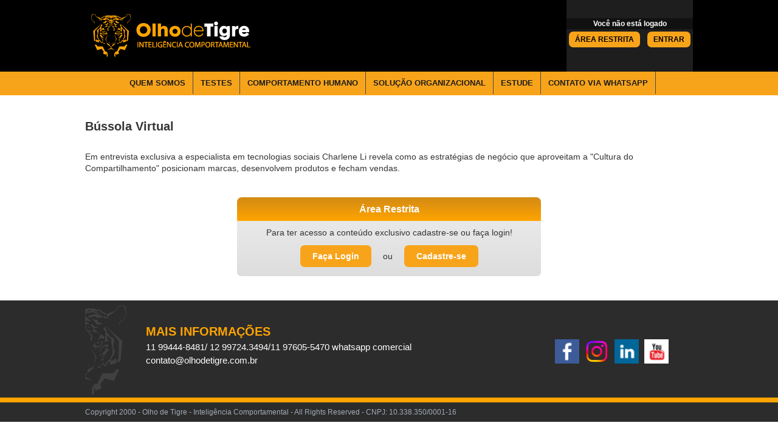

--- FILE ---
content_type: text/html; charset=UTF-8
request_url: https://olhodetigre.com.br/biblioteca/bussola-virtual/
body_size: 36841
content:
<!DOCTYPE html>

<html lang="pt-BR">

<head>
	
	
<!-- Google Tag Manager -->
	<!--
		<script>(function(w,d,s,l,i){w[l]=w[l]||[];w[l].push({'gtm.start':
		new Date().getTime(),event:'gtm.js'});var f=d.getElementsByTagName(s)[0],
		j=d.createElement(s),dl=l!='dataLayer'?'&l='+l:'';j.async=true;j.src=
		'https://www.googletagmanager.com/gtm.js?id='+i+dl;f.parentNode.insertBefore(j,f);
		})(window,document,'script','dataLayer','GTM-N9F4QSZ');</script>
 -->
<!-- End Google Tag Manager -->
	<meta http-equiv="X-UA-Compatible" content="IE=Edge,chrome=1">

	<meta charset="UTF-8" />



	<meta name="title" content="Bússola Virtual - Olho de TigreOlho de Tigre" />

<!-- SEO instalado não precisa deste código
	<meta name='description' content='A Olho de Tigre Treinamentos é uma empresa que atua na área de treinamentos comportamentais, desenvolvimento humano e consultoria há mais de 15 anos e tem por objetivo proporcionar às pessoas a oportunidade de refletir sobre suas atitudes e anseios e obter ferramentas com embasamentos científicos, para melhora de performance seja no âmbito pessoal, profissional ou social.
A OT atua com uma equipe multidisciplinar, composta por profissionais especializados todos engajados na mesma missão, que tem como propósito em seus treinamentos oportunizar as pessoas o desenvolvimento pessoal e comportamental de cada um, de uma forma única e inovadora, acreditando que através da evolução das pessoas e seus comportamentos, faremos um mundo melhor, um Brasil melhor e  preponderantemente despertar o melhor do ser humano que há em cada um,  para mudanças em sua vida profissional, familiar e social.
Portanto, propomos a você o seu autoconhecimento, para que o resultado de sua mudança possa refletir nas pessoas que fazem parte de seu relacionamento servindo de exemplo para o florescer de novas atitudes nas pessoas e no mundo!' />
	<meta name='keywords' content='Olho de Tigre, Treinamento, Curso, Curso on-line, Consultoria,  Consultoria Empresarial,  Palestras, Coaching, Coach, Palestrante motivacional, Treinamento Motivacional, Treinamento Comportamental, OT Immersion, Treinamento de Imersão,  Treinamento Corporativo, Treinamento pare Equipe, Desenvolvimento Pessoal, Autoconhecimento, Autoconfiança, Autoajuda, Motivação, Automotivação, Líder, Liderança, Mudança, Mudar de vida, Você, Como mudar, atitude, empreendedor, planejamento de vida, plano de vida, Trabalho em grupo, Superação, Desenvolvimento Profissional, Relacionamentos Interpessoais, Testes, Teste Comportamental, Sucesso, Leis para, Dicas, Inteligência Emocional, Metas, Comunicação, Relacionamento, Programação Neuro Linguística, PNL, Neurociência, Egograma, Organização, Crenças, Modelos Mentais, Excelência, Gestão, RH, Recursos Humanos, Oportunidade, Coragem, Dinâmicas de Grupo, Análise Comportamental, Desenvolvimento Comportamental, Leis para o sucesso, Tipos de Inteligência, Método Silva de Controle Mental, Eneagrama, Processo Hoffman, Análise Transacional, Emotologia, Treinamentos Comportamentais, Constelação, Familiar, Organizacional, Disciplina, Autocontrole, Concentração, Cordialidade, Diplomacia, Criatividade, Atualização, Imaginação, Exata, Buscar, perfeição, Fracasso, Tolerância, Cabresto, Competência, aplicada, Consiliência, Elasticidade, Vaga, Limitada, Propósito, Definição, Dinheiro, Ganho, Gancho, Justiça, Ser, Tentar, Merecer, merecimento, Gestão de Pessoas, Rh do Futuro, Gestão da Mudança, Recrutamento, Seleção, Remuneração, Reconhecimento, Capacitação, Força de Trabalho, Gestão do Conhecimento, Desenvolvimento Social, Foco, Pessoas, Empreendedorismo, Leader, Training, Educação, Liberdade, Superação,  Treinamento In-Company, Globalização, Competitividade, Vida, Desenvolvimento Humano, Ética nas Organizações, CAC, Curso de Análise Transacional, Curso de Desenvolvimento Comportamental, OT Corporate, DHBI, Develop, Humam, Behavior, Improvement, Certificação, Diferenciada, Assessment, Cérebro, Pedra Olho de Tigre' />

	<meta property="og:url" content='https://olhodetigre.com.br/biblioteca/bussola-virtual/' />
	<meta property="og:title" content="Olho de Tigre" />
	<meta property='og:site_name' content='Olho de Tigre' />
	<meta property="og:description" content='' />
	<meta property="og:image" content='' />
-->
	<meta name='REVISIT-AFTER' CONTENT='2 weeks'>
	<meta http-equiv='X-UA-Compatible' content='IE=9' />
	<meta name='copyright' content='Olho de Tigre' />
	<meta name='author' content='Olho de Tigre - https://olhodetigre.com.br' />
	<meta name="company" content='Olho de Tigre - https://olhodetigre.com.br' />
	<meta name='generator' content='Olho de Tigre - https://olhodetigre.com.br' />
	<meta name='robots' content='INDEX, FOLLOW' />
	<meta name="google-site-verification" content="ou9_wZRiGv2-EBMyeO_IvGXCiuN1u_T-CQaf_JC8njo" />
	<meta http-equiv='Content-Type' content='application/xhtml+xml; charset=UTF-8' />
	<meta http-equiv='Content-Language' content='pt-br' />
	<meta name='Googlebot' content='index,follow' />
	<meta name='MSSmartTagsPreventParsing' content='TRUE' />

<link rel='canonical' href='https://olhodetigre.com.br' />

<!-- Favicon -->

<link rel="shortcut icon" href="https://olhodetigre.com.br/wp-content/themes/ot_v2/favicon.png">

<link rel="apple-touch-icon" href="https://olhodetigre.com.br/wp-content/themes/ot_v2/apple-touch-icon.png">


<!-- Scripts -->
<!-- Jquery só pode ser 2.2.4 "superior interfere no bvalidator" -->
<script type="text/javascript" src="https://ajax.googleapis.com/ajax/libs/jquery/2.2.4/jquery.min.js"></script>
<!-- <script type="text/javascript" src="https://ajax.googleapis.com/ajax/libs/jquery/3.3.0/jquery.min.js"></script> -->
<script type="text/javascript" src="https://ajax.googleapis.com/ajax/libs/jqueryui/1.12.1/jquery-ui.min.js"></script>

<!-- fancyBox main JS and CSS files -->
<link rel="stylesheet" type="text/css" href="https://olhodetigre.com.br/wp-content/themes/ot_v2/js/fancybox/source/jquery.fancybox.css?v=2.1.5" media="screen" />
<link rel="stylesheet" type="text/css" href="https://olhodetigre.com.br/wp-content/themes/ot_v2/js/fancybox/source/helpers/jquery.fancybox-buttons.css?v=1.0.5" />
<link rel="stylesheet" type="text/css" href="https://olhodetigre.com.br/wp-content/themes/ot_v2/js/fancybox/source/helpers/jquery.fancybox-thumbs.css?v=1.0.7" />

<script type="text/javascript" src="https://olhodetigre.com.br/wp-content/themes/ot_v2/js/fancybox/lib/jquery.mousewheel-3.0.6.pack.js"></script>
<script type="text/javascript" src="https://olhodetigre.com.br/wp-content/themes/ot_v2/js/fancybox/source/jquery.fancybox.js?v=2.1.5"></script>
<script type="text/javascript" src="https://olhodetigre.com.br/wp-content/themes/ot_v2/js/fancybox/source/helpers/jquery.fancybox-buttons.js?v=1.0.5"></script>
<script type="text/javascript" src="https://olhodetigre.com.br/wp-content/themes/ot_v2/js/fancybox/source/helpers/jquery.fancybox-thumbs.js?v=1.0.7"></script>
<script type="text/javascript" src="https://olhodetigre.com.br/wp-content/themes/ot_v2/js/fancybox/source/helpers/jquery.fancybox-media.js?v=1.0.6"></script>
<!-- end fancyBox main JS and CSS files -->

<!-- modal main JS and CSS files -->
<link rel="stylesheet" type="text/css" href="https://olhodetigre.com.br/wp-content/themes/ot_v2/js/modal/jquery.modal.css" />
<script type="text/javascript" src="https://olhodetigre.com.br/wp-content/themes/ot_v2/js/modal/jquery.modal.js" media="screen"></script>
<!-- end modal main JS and CSS files -->

<script type="text/javascript" src="https://olhodetigre.com.br/wp-content/themes/ot_v2/js/jquery.validate.min.js"></script>
<script type="text/javascript" src="https://olhodetigre.com.br/wp-content/themes/ot_v2/js/jquery.maskedinput.js"></script>

<script type="text/javascript" src="https://olhodetigre.com.br/wp-content/themes/ot_v2/js/function.js?v=1.0.9" ></script>




<link rel="profile" href="http://gmpg.org/xfn/11" />

<link rel="stylesheet" type="text/css" media="all" href="https://olhodetigre.com.br/wp-content/themes/ot_v2/style.css" />

<link rel="pingback" href="https://olhodetigre.com.br/xmlrpc.php" />

<meta name='robots' content='index, follow, max-image-preview:large, max-snippet:-1, max-video-preview:-1' />

	<!-- This site is optimized with the Yoast SEO plugin v26.1.1 - https://yoast.com/wordpress/plugins/seo/ -->
	<title>Bússola Virtual - Olho de Tigre</title>
	<link rel="canonical" href="https://olhodetigre.com.br/biblioteca/bussola-virtual/" />
	<meta property="og:locale" content="pt_BR" />
	<meta property="og:type" content="article" />
	<meta property="og:title" content="Bússola Virtual - Olho de Tigre" />
	<meta property="og:url" content="https://olhodetigre.com.br/biblioteca/bussola-virtual/" />
	<meta property="og:site_name" content="Olho de Tigre" />
	<meta name="twitter:card" content="summary_large_image" />
	<script type="application/ld+json" class="yoast-schema-graph">{"@context":"https://schema.org","@graph":[{"@type":"WebPage","@id":"https://olhodetigre.com.br/biblioteca/bussola-virtual/","url":"https://olhodetigre.com.br/biblioteca/bussola-virtual/","name":"Bússola Virtual - Olho de Tigre","isPartOf":{"@id":"https://olhodetigre.com.br/#website"},"primaryImageOfPage":{"@id":"https://olhodetigre.com.br/biblioteca/bussola-virtual/#primaryimage"},"image":{"@id":"https://olhodetigre.com.br/biblioteca/bussola-virtual/#primaryimage"},"thumbnailUrl":"","datePublished":"2013-05-16T19:31:10+00:00","breadcrumb":{"@id":"https://olhodetigre.com.br/biblioteca/bussola-virtual/#breadcrumb"},"inLanguage":"pt-BR","potentialAction":[{"@type":"ReadAction","target":["https://olhodetigre.com.br/biblioteca/bussola-virtual/"]}]},{"@type":"ImageObject","inLanguage":"pt-BR","@id":"https://olhodetigre.com.br/biblioteca/bussola-virtual/#primaryimage","url":"","contentUrl":""},{"@type":"BreadcrumbList","@id":"https://olhodetigre.com.br/biblioteca/bussola-virtual/#breadcrumb","itemListElement":[{"@type":"ListItem","position":1,"name":"Início","item":"https://olhodetigre.com.br/"},{"@type":"ListItem","position":2,"name":"Bússola Virtual"}]},{"@type":"WebSite","@id":"https://olhodetigre.com.br/#website","url":"https://olhodetigre.com.br/","name":"Olho de Tigre","description":"Web teste da janela de johari;teste de velocidade de leitura;instrumento de avaliação da cultura organizacional - cameron &amp; quinn;instrumento de avaliação da cultura organizacional -","publisher":{"@id":"https://olhodetigre.com.br/#organization"},"alternateName":"Olho de Tigre Treinamentos","potentialAction":[{"@type":"SearchAction","target":{"@type":"EntryPoint","urlTemplate":"https://olhodetigre.com.br/?s={search_term_string}"},"query-input":{"@type":"PropertyValueSpecification","valueRequired":true,"valueName":"search_term_string"}}],"inLanguage":"pt-BR"},{"@type":"Organization","@id":"https://olhodetigre.com.br/#organization","name":"Olho de Tigre","alternateName":"Olho de Tigre Treinamentos","url":"https://olhodetigre.com.br/","logo":{"@type":"ImageObject","inLanguage":"pt-BR","@id":"https://olhodetigre.com.br/#/schema/logo/image/","url":"https://olhodetigre.com.br/wp-content/uploads/2020/04/logo-preta-inteligencia-comportamental.jpg","contentUrl":"https://olhodetigre.com.br/wp-content/uploads/2020/04/logo-preta-inteligencia-comportamental.jpg","width":960,"height":960,"caption":"Olho de Tigre"},"image":{"@id":"https://olhodetigre.com.br/#/schema/logo/image/"}}]}</script>
	<!-- / Yoast SEO plugin. -->


<link rel='dns-prefetch' href='//platform-api.sharethis.com' />
<link rel="alternate" type="application/rss+xml" title="Feed para Olho de Tigre &raquo;" href="https://olhodetigre.com.br/feed/" />
<link rel="alternate" type="application/rss+xml" title="Feed de comentários para Olho de Tigre &raquo;" href="https://olhodetigre.com.br/comments/feed/" />
<link rel="alternate" title="oEmbed (JSON)" type="application/json+oembed" href="https://olhodetigre.com.br/wp-json/oembed/1.0/embed?url=https%3A%2F%2Folhodetigre.com.br%2Fbiblioteca%2Fbussola-virtual%2F" />
<link rel="alternate" title="oEmbed (XML)" type="text/xml+oembed" href="https://olhodetigre.com.br/wp-json/oembed/1.0/embed?url=https%3A%2F%2Folhodetigre.com.br%2Fbiblioteca%2Fbussola-virtual%2F&#038;format=xml" />
<style id='wp-img-auto-sizes-contain-inline-css' type='text/css'>
img:is([sizes=auto i],[sizes^="auto," i]){contain-intrinsic-size:3000px 1500px}
/*# sourceURL=wp-img-auto-sizes-contain-inline-css */
</style>
<style id='wp-emoji-styles-inline-css' type='text/css'>

	img.wp-smiley, img.emoji {
		display: inline !important;
		border: none !important;
		box-shadow: none !important;
		height: 1em !important;
		width: 1em !important;
		margin: 0 0.07em !important;
		vertical-align: -0.1em !important;
		background: none !important;
		padding: 0 !important;
	}
/*# sourceURL=wp-emoji-styles-inline-css */
</style>
<style id='wp-block-library-inline-css' type='text/css'>
:root{--wp-block-synced-color:#7a00df;--wp-block-synced-color--rgb:122,0,223;--wp-bound-block-color:var(--wp-block-synced-color);--wp-editor-canvas-background:#ddd;--wp-admin-theme-color:#007cba;--wp-admin-theme-color--rgb:0,124,186;--wp-admin-theme-color-darker-10:#006ba1;--wp-admin-theme-color-darker-10--rgb:0,107,160.5;--wp-admin-theme-color-darker-20:#005a87;--wp-admin-theme-color-darker-20--rgb:0,90,135;--wp-admin-border-width-focus:2px}@media (min-resolution:192dpi){:root{--wp-admin-border-width-focus:1.5px}}.wp-element-button{cursor:pointer}:root .has-very-light-gray-background-color{background-color:#eee}:root .has-very-dark-gray-background-color{background-color:#313131}:root .has-very-light-gray-color{color:#eee}:root .has-very-dark-gray-color{color:#313131}:root .has-vivid-green-cyan-to-vivid-cyan-blue-gradient-background{background:linear-gradient(135deg,#00d084,#0693e3)}:root .has-purple-crush-gradient-background{background:linear-gradient(135deg,#34e2e4,#4721fb 50%,#ab1dfe)}:root .has-hazy-dawn-gradient-background{background:linear-gradient(135deg,#faaca8,#dad0ec)}:root .has-subdued-olive-gradient-background{background:linear-gradient(135deg,#fafae1,#67a671)}:root .has-atomic-cream-gradient-background{background:linear-gradient(135deg,#fdd79a,#004a59)}:root .has-nightshade-gradient-background{background:linear-gradient(135deg,#330968,#31cdcf)}:root .has-midnight-gradient-background{background:linear-gradient(135deg,#020381,#2874fc)}:root{--wp--preset--font-size--normal:16px;--wp--preset--font-size--huge:42px}.has-regular-font-size{font-size:1em}.has-larger-font-size{font-size:2.625em}.has-normal-font-size{font-size:var(--wp--preset--font-size--normal)}.has-huge-font-size{font-size:var(--wp--preset--font-size--huge)}.has-text-align-center{text-align:center}.has-text-align-left{text-align:left}.has-text-align-right{text-align:right}.has-fit-text{white-space:nowrap!important}#end-resizable-editor-section{display:none}.aligncenter{clear:both}.items-justified-left{justify-content:flex-start}.items-justified-center{justify-content:center}.items-justified-right{justify-content:flex-end}.items-justified-space-between{justify-content:space-between}.screen-reader-text{border:0;clip-path:inset(50%);height:1px;margin:-1px;overflow:hidden;padding:0;position:absolute;width:1px;word-wrap:normal!important}.screen-reader-text:focus{background-color:#ddd;clip-path:none;color:#444;display:block;font-size:1em;height:auto;left:5px;line-height:normal;padding:15px 23px 14px;text-decoration:none;top:5px;width:auto;z-index:100000}html :where(.has-border-color){border-style:solid}html :where([style*=border-top-color]){border-top-style:solid}html :where([style*=border-right-color]){border-right-style:solid}html :where([style*=border-bottom-color]){border-bottom-style:solid}html :where([style*=border-left-color]){border-left-style:solid}html :where([style*=border-width]){border-style:solid}html :where([style*=border-top-width]){border-top-style:solid}html :where([style*=border-right-width]){border-right-style:solid}html :where([style*=border-bottom-width]){border-bottom-style:solid}html :where([style*=border-left-width]){border-left-style:solid}html :where(img[class*=wp-image-]){height:auto;max-width:100%}:where(figure){margin:0 0 1em}html :where(.is-position-sticky){--wp-admin--admin-bar--position-offset:var(--wp-admin--admin-bar--height,0px)}@media screen and (max-width:600px){html :where(.is-position-sticky){--wp-admin--admin-bar--position-offset:0px}}
/*wp_block_styles_on_demand_placeholder:697442f562004*/
/*# sourceURL=wp-block-library-inline-css */
</style>
<style id='classic-theme-styles-inline-css' type='text/css'>
/*! This file is auto-generated */
.wp-block-button__link{color:#fff;background-color:#32373c;border-radius:9999px;box-shadow:none;text-decoration:none;padding:calc(.667em + 2px) calc(1.333em + 2px);font-size:1.125em}.wp-block-file__button{background:#32373c;color:#fff;text-decoration:none}
/*# sourceURL=/wp-includes/css/classic-themes.min.css */
</style>
<link rel='stylesheet' id='page-list-style-css' href='https://olhodetigre.com.br/wp-content/plugins/page-list/css/page-list.css?ver=5.9' type='text/css' media='all' />
<link rel='stylesheet' id='youtube-channel-gallery-css' href='https://olhodetigre.com.br/wp-content/plugins/youtube-channel-gallery/styles.css?ver=6.9' type='text/css' media='all' />
<link rel='stylesheet' id='jquery.magnific-popup-css' href='https://olhodetigre.com.br/wp-content/plugins/youtube-channel-gallery/magnific-popup.css?ver=6.9' type='text/css' media='all' />
<link rel='stylesheet' id='wp-pagenavi-css' href='https://olhodetigre.com.br/wp-content/plugins/wp-pagenavi/pagenavi-css.css?ver=2.70' type='text/css' media='all' />
<script type="text/javascript" src="//platform-api.sharethis.com/js/sharethis.js#source=googleanalytics-wordpress#product=ga&amp;property=5903b8bfbfca890011a62b12" id="googleanalytics-platform-sharethis-js"></script>
<link rel="https://api.w.org/" href="https://olhodetigre.com.br/wp-json/" /><link rel="EditURI" type="application/rsd+xml" title="RSD" href="https://olhodetigre.com.br/xmlrpc.php?rsd" />
<meta name="generator" content="WordPress 6.9" />
<link rel='shortlink' href='https://olhodetigre.com.br/?p=780' />
<script>
(function() {
	(function (i, s, o, g, r, a, m) {
		i['GoogleAnalyticsObject'] = r;
		i[r] = i[r] || function () {
				(i[r].q = i[r].q || []).push(arguments)
			}, i[r].l = 1 * new Date();
		a = s.createElement(o),
			m = s.getElementsByTagName(o)[0];
		a.async = 1;
		a.src = g;
		m.parentNode.insertBefore(a, m)
	})(window, document, 'script', 'https://google-analytics.com/analytics.js', 'ga');

	ga('create', 'UA-48944221-1', 'auto');
			ga('send', 'pageview');
	})();
</script>



<!-- Facebook Conversion Code for OT1-Awake-A -->
<!--
<script type="text/javascript">

var fb_param = {};

fb_param.pixel_id = '6014722490852';

fb_param.value = '0.00';

fb_param.currency = 'BRL';

(function(){

  var fpw = document.createElement('script');

  fpw.async = true;

  fpw.src = '//connect.facebook.net/en_US/fp.js';

  var ref = document.getElementsByTagName('script')[0];

  ref.parentNode.insertBefore(fpw, ref);

})();

</script>

<noscript><img height="1" width="1" alt="" style="display:none" src="https://www.facebook.com/offsite_event.php?id=6014722490852&amp;value=0&amp;currency=BRL" /></noscript>
-->

<!-- Meta Pixel Code -->
<!--
	<script>
		!function(f,b,e,v,n,t,s)
		{if(f.fbq)return;n=f.fbq=function(){n.callMethod?
		n.callMethod.apply(n,arguments):n.queue.push(arguments)};
		if(!f._fbq)f._fbq=n;n.push=n;n.loaded=!0;n.version='2.0';
		n.queue=[];t=b.createElement(e);t.async=!0;
		t.src=v;s=b.getElementsByTagName(e)[0];
		s.parentNode.insertBefore(t,s)}(window, document,'script',
		'https://connect.facebook.net/en_US/fbevents.js');
		fbq('init', '624135914393740');
		fbq('track', 'PageView');
	</script>

	<noscript><img height="1" width="1" style="display:none"
	src="https://www.facebook.com/tr?id=624135914393740&ev=PageView&noscript=1"
	/></noscript>
-->
<!-- End Meta Pixel Code -->
</head>




<body class="wp-singular biblioteca-template-default single single-biblioteca postid-780 wp-theme-ot_v2">
<!-- Google Tag Manager (noscript) -->
<noscript><iframe src="https://www.googletagmanager.com/ns.html?id=GTM-N9F4QSZ"
height="0" width="0" style="display:none;visibility:hidden"></iframe></noscript>
<!-- End Google Tag Manager (noscript) -->



<div id="header" >

	<div class="menu_header">

		<div id="menu_bar">

			<div class="menu_geral">

				<div class="align">

					<div class="logo">

						<a href="https://olhodetigre.com.br"><img src="https://olhodetigre.com.br/wp-content/themes/ot_v2/images/logo.png" /></a>

					</div>

					<!--<nav id="menu">

						<ul id="menu-menu-top" class="menu"><li id="menu-item-2622" class="menu-item menu-item-type-post_type menu-item-object-page menu-item-2622"><a href="https://olhodetigre.com.br/biblioteca/">Biblioteca</a></li>
</ul>
					</nav>-->


					<div id="logo_right">

						<!--<div id="social_header">

							<a href="https://www.facebook.com/olhodetigretreinamentos" target="_blank">

								<img src="https://olhodetigre.com.br/wp-content/themes/ot_v2/images/header/facebook.jpg" />

							</a>



							<a href="https://twitter.com/treinamentosOT" target="_blank">

								<img src="https://olhodetigre.com.br/wp-content/themes/ot_v2/images/header/twitter.jpg" />

							</a>

							

							<a href="http://linkedin.com/company/olho-de-tigre-treinamentos" target="_blank">

								<img src="https://olhodetigre.com.br/wp-content/themes/ot_v2/images/header/linkedin.jpg" />

							</a>



							<a href="https://www.youtube.com/user/OlhodeTigreTrein" target="_blank">

								<img src="https://olhodetigre.com.br/wp-content/themes/ot_v2/images/header/youtube.jpg" />

							</a>

						</div>-->



						<div id="logar">

							
									<div class="logar_bar">Você não está logado</div>

									<a href="https://olhodetigre.com.br/area-restrita">ÁREA RESTRITA </a>
									<!-- <a href="https://olhodetigre.com.br/acesso-restrito?url_retorno=https://olhodetigre.com.br/biblioteca/bussola-virtual/">ENTRAR</a> -->
									<a href="#form-login" rel="modal:open">ENTRAR</a>

								
						</div>

					</div>					

				</div>

			</div>


			<div class="menu_treinamento">

				<div class="align">

					<nav id="menu_treinamentos">

						<ul id="menu-treinamentos" class="menu"><li id="menu-item-5967" class="menu-item menu-item-type-custom menu-item-object-custom menu-item-5967"><a href="https://www.olhodetigre.net/">Quem somos</a></li>
<li id="menu-item-2114" class="emocionais menu-item menu-item-type-custom menu-item-object-custom menu-item-has-children menu-item-2114"><a>TESTES</a>
<ul class="sub-menu">
	<li id="menu-item-6722" class="menu-item menu-item-type-custom menu-item-object-custom menu-item-6722"><a href="https://olhodetigre.com.br/mapa-de-modelo-mental/">MAPEAMENTO DO MODELO MENTAL &#8211; ROBERT COOPER e AYMAN SAWAF</a></li>
	<li id="menu-item-6723" class="menu-item menu-item-type-custom menu-item-object-custom menu-item-6723"><a href="https://olhodetigre.com.br/egograma/">TESTE EGOGRAMA &#8211; ERIC BERNE</a></li>
	<li id="menu-item-6724" class="menu-item menu-item-type-custom menu-item-object-custom menu-item-6724"><a href="https://olhodetigre.com.br/janela-johari/">TESTE DA JANELA DE JOHARI</a></li>
	<li id="menu-item-6529" class="menu-item menu-item-type-custom menu-item-object-custom menu-item-6529"><a href="https://olhodetigre.com.br/teste-velocidade-de-leitura/">TESTE DE VELOCIDADE DE LEITURA</a></li>
	<li id="menu-item-6725" class="menu-item menu-item-type-custom menu-item-object-custom menu-item-6725"><a href="https://olhodetigre.com.br/cameron-quinn/">INSTRUMENTO DE AVALIAÇÃO DA CULTURA ORGANIZACIONAL &#8211; CAMERON &#038; QUINN</a></li>
	<li id="menu-item-6726" class="menu-item menu-item-type-custom menu-item-object-custom menu-item-6726"><a href="https://olhodetigre.com.br/ibaco/">INSTRUMENTO DE AVALIAÇÃO DA CULTURA ORGANIZACIONAL &#8211; IBACO</a></li>
</ul>
</li>
<li id="menu-item-2110" class="comportamentais menu-item menu-item-type-custom menu-item-object-custom menu-item-has-children menu-item-2110"><a>COMPORTAMENTO HUMANO</a>
<ul class="sub-menu">
	<li id="menu-item-5775" class="menu-item menu-item-type-custom menu-item-object-custom menu-item-5775"><a href="https://www.olhodetigre.net/motdh">MOTDH &#8211; MÉTODO OLHO DE TIGRE DE DESENVOLVIMENTO HUMANO</a></li>
	<li id="menu-item-2620" class="menu-item menu-item-type-post_type menu-item-object-page menu-item-has-children menu-item-2620"><a href="https://olhodetigre.com.br/fotos/">FOTOS</a>
	<ul class="sub-menu">
		<li id="menu-item-5646" class="menu-item menu-item-type-post_type menu-item-object-page menu-item-5646"><a href="https://olhodetigre.com.br/fotos/fotos-pic/">PIC</a></li>
		<li id="menu-item-5658" class="menu-item menu-item-type-post_type menu-item-object-page menu-item-5658"><a href="https://olhodetigre.com.br/fotos/oficinalifeplan/">Oficina Life Plan</a></li>
		<li id="menu-item-3660" class="menu-item menu-item-type-post_type menu-item-object-page menu-item-3660"><a href="https://olhodetigre.com.br/fotos/fotos-ot-immersion/">OT IMMERSION</a></li>
		<li id="menu-item-2724" class="menu-item menu-item-type-post_type menu-item-object-page menu-item-2724"><a href="https://olhodetigre.com.br/?page_id=2036">CAC</a></li>
		<li id="menu-item-3728" class="menu-item menu-item-type-post_type menu-item-object-page menu-item-3728"><a href="https://olhodetigre.com.br/fotos/analise-transacional/">Curso Análise Transacional</a></li>
		<li id="menu-item-2725" class="menu-item menu-item-type-post_type menu-item-object-page menu-item-2725"><a href="https://olhodetigre.com.br/fotos/fotos-ot1/">OT1 &#8211; AWAKE Retrospectiva</a></li>
		<li id="menu-item-2726" class="menu-item menu-item-type-post_type menu-item-object-page menu-item-2726"><a href="https://olhodetigre.com.br/fotos/fotos-ot2/">OT2 &#8211; RISING Retrospectiva</a></li>
	</ul>
</li>
	<li id="menu-item-5783" class="menu-item menu-item-type-custom menu-item-object-custom menu-item-5783"><a href="http://olhodetigre.com.br/lp/clientes/">CLIENTES</a></li>
</ul>
</li>
<li id="menu-item-4496" class="menu-item menu-item-type-custom menu-item-object-custom menu-item-has-children menu-item-4496"><a href="#">SOLUÇÃO ORGANIZACIONAL</a>
<ul class="sub-menu">
	<li id="menu-item-6896" class="menu-item menu-item-type-custom menu-item-object-custom menu-item-6896"><a href="https://olhodetigre.com.br/palestras/">PALESTRAS</a></li>
	<li id="menu-item-5581" class="menu-item menu-item-type-custom menu-item-object-custom menu-item-5581"><a href="https://olhodetigre.com.br/ot-corporate">OT CORPORATE &#8211; Melhore sua equipe de vendas e sua liderança</a></li>
	<li id="menu-item-6881" class="menu-item menu-item-type-custom menu-item-object-custom menu-item-6881"><a href="https://olhodetigre.com.br/curso-de-cultura-organizacional/">CURSO DE CULTURA ORGANIZACIONAL</a></li>
</ul>
</li>
<li id="menu-item-5759" class="menu-item menu-item-type-custom menu-item-object-custom menu-item-has-children menu-item-5759"><a href="#">ESTUDE</a>
<ul class="sub-menu">
	<li id="menu-item-6449" class="menu-item menu-item-type-custom menu-item-object-custom menu-item-6449"><a href="https://olhodetigre.com.br/biblioteca/">PORTAL DE INTELIGÊNCIA COMPORTAMENTAL</a></li>
	<li id="menu-item-6911" class="menu-item menu-item-type-post_type menu-item-object-page menu-item-6911"><a href="https://olhodetigre.com.br/blog/">Blog</a></li>
</ul>
</li>
<li id="menu-item-6001" class="menu-item menu-item-type-custom menu-item-object-custom menu-item-6001"><a href="https://wa.me/message/HYYTIX6PWSHQC1">Contato via WhatsApp</a></li>
</ul>
					</nav>

				</div>

			</div>

		</div>

	</div>


</div><!-- #header -->

<div id="wrapper" class="hfeed">

	<div id="main">



	<div id="container">
		<div id="content" role="main">
            
			
                    <h2>Bússola Virtual</h2><br />
Em entrevista exclusiva a especialista em tecnologias sociais Charlene Li revela como as estratégias de negócio que aproveitam a "Cultura do Compartilhamento" posicionam marcas, desenvolvem produtos e fecham vendas.      
          <br /><br /><br />

          <div class="login-cadastro">
            <h3>Área Restrita</h3>
            <p>Para ter acesso a conteúdo exclusivo cadastre-se ou faça login!</p>
            <p>
              <a href="#form-login" rel="modal:open">Faça Login</a>
              ou
              <a href="#form-cadastro" rel="modal:open">Cadastre-se</a>
            </p>
          </div>

        
		</div><!-- #content -->
	</div><!-- #container -->


		
		<div>
			<form action="https://olhodetigre.com.br/biblioteca/bussola-virtual/" method="post" id="form-login" class="modal" style="display:none;">
				<h3>Faça seu Login</h3>
				<div id="mensagemLogin"></div>
				<p>
					<label for="email">E-mail:</label>
					<input type="email" name="email" placeholder="Informe seu E-mail">
				</p>
				<p>
					<label for="senha">Senha:</label>
					<input type="password" name="senha" id="senha" placeholder="Informe sua Senha">
				</p>
				<p>
					                    <input type="submit" value="OK">
					<a href="#form-forgot-password" rel="modal:open">Esqueci minha senha</a>
					<a href="#form-cadastro" rel="modal:open">Cadastre-se</a>
				</p>
			</form>
			<form action="https://olhodetigre.com.br/biblioteca/bussola-virtual/" method="post" id="form-forgot-password" class="modal" style="display:none;">
				<h3>Esqueci minha senha</h3>
				<div id="mensagemForgot"></div>
				<p>
					Você recebera a nova senha por <b>e-mail</b>, caso não tenha recebido, por favor confira no <b>Lixo Eletrônico</b>.<br>
					Edite a senha depois de logar.
				</p>
				<p>
					<label for="email">E-mail:</label>
					<input type="email" name="email" placeholder="Informe seu E-mail">
				</p>
				<p>
                    					<input type="submit" value="Enviar">
				</p>
			</form>
			<form action="https://olhodetigre.com.br/biblioteca/bussola-virtual/" method="post" id="form-cadastro" class="modal" style="display:none;">

				<input type="hidden" id="action" name="action" value="" />

				<h3>Novo Cadastro</h3>
				<div id="mensagemCadastro"></div>
				<p>
					<label for="nome">*Nome Completo:</label>
					<input type="text" id="nome" name="nome" value="">
				</p>
				<p>
					<label for="email">*E-mail:</label>
					<input type="email" name="email" id="email" value="">
				</p>
				<p>
					<label for="confirma_email"> *Repetir e-mail:</label>
					<input type="email" name="confirma_email" value="">
				</p>
				<p>
					<label for="telefone">*Telefone:</label>
					<input type="text" name="telefone" id="telefone" value="">
				</p>
				<p>
					<label for="celular">Celular:</label>
					<input type="text" name="celular" id="celular" value="">
				</p>
				<p>
					<label for="senha">*Senha:</label>
					<input type="password" name="senha1" id="senha1">
				</p>
				<p>
					<label for="senha">*Repetir Senha:</label>
					<input type="password" name="senha2" id="senha2">
				</p>
				<p>
					<span>Os campos com * são obrigatórios</span>
				</p>
				<p>
					                    <input type="submit" value="Cadastrar">
				</p>
			</form>
		</div>

	</div><!-- #main -->

</div><!-- #wrapper -->



<div id="footer" role="contentinfo">

	<div class="page-prefooter">
		<div class="align">

			<!-- <div id="patrocinadores" style="text-align:center; line-height:18px; background:#fff; padding-top:10px;"> -->
							<!-- </div> -->

			<div class="endereco">
				<h3>MAIS INFORMAÇÕES</h3>
				<address>11 99444-8481/ 12 99724.3494/11 97605-5470 whatsapp comercial</address>
				<a href="mailto:contato@olhodetigre.com.br">contato@olhodetigre.com.br</a>
			</div>

			<div class="redes">
				<a href="https://www.facebook.com/olhodetigretreinamentos" target="_blank">
					<img src="https://olhodetigre.com.br/wp-content/themes/ot_v2/images/header/facebook.jpg" style="width: 40px;" />
				</a>
				<a href="https://www.instagram.com/olhodetigretreinamentos/" target="_blank">
					<img src="https://olhodetigre.com.br/wp-content/themes/ot_v2/images/header/instagram.jpg" style="width: 40px;" />
				</a>
				<a href="http://www.linkedin.com/company/olho-de-tigre-treinamentos" target="_blank">
					<img src="https://olhodetigre.com.br/wp-content/themes/ot_v2/images/header/linkedin.jpg" style="width: 40px;" />
				</a>
				<a href="https://www.youtube.com/user/OlhodeTigreTrein" target="_blank">
					<img src="https://olhodetigre.com.br/wp-content/themes/ot_v2/images/header/youtube.jpg" style="width: 40px;" />
				</a>
			</div>

		</div>
	</div>
	<div class="page-footer">
  	<div class="align">
      <div>Copyright 2000 - Olho de Tigre - Inteligência Comportamental - All Rights Reserved - CNPJ: 10.338.350/0001-16</div>
     
    </div>
  </div>
	
</div><!-- #footer -->



<script type="speculationrules">
{"prefetch":[{"source":"document","where":{"and":[{"href_matches":"/*"},{"not":{"href_matches":["/wp-*.php","/wp-admin/*","/wp-content/uploads/*","/wp-content/*","/wp-content/plugins/*","/wp-content/themes/ot_v2/*","/*\\?(.+)"]}},{"not":{"selector_matches":"a[rel~=\"nofollow\"]"}},{"not":{"selector_matches":".no-prefetch, .no-prefetch a"}}]},"eagerness":"conservative"}]}
</script>
<script type="text/javascript" src="https://olhodetigre.com.br/wp-includes/js/comment-reply.min.js?ver=6.9" id="comment-reply-js" async="async" data-wp-strategy="async" fetchpriority="low"></script>
<script id="wp-emoji-settings" type="application/json">
{"baseUrl":"https://s.w.org/images/core/emoji/17.0.2/72x72/","ext":".png","svgUrl":"https://s.w.org/images/core/emoji/17.0.2/svg/","svgExt":".svg","source":{"concatemoji":"https://olhodetigre.com.br/wp-includes/js/wp-emoji-release.min.js?ver=6.9"}}
</script>
<script type="module">
/* <![CDATA[ */
/*! This file is auto-generated */
const a=JSON.parse(document.getElementById("wp-emoji-settings").textContent),o=(window._wpemojiSettings=a,"wpEmojiSettingsSupports"),s=["flag","emoji"];function i(e){try{var t={supportTests:e,timestamp:(new Date).valueOf()};sessionStorage.setItem(o,JSON.stringify(t))}catch(e){}}function c(e,t,n){e.clearRect(0,0,e.canvas.width,e.canvas.height),e.fillText(t,0,0);t=new Uint32Array(e.getImageData(0,0,e.canvas.width,e.canvas.height).data);e.clearRect(0,0,e.canvas.width,e.canvas.height),e.fillText(n,0,0);const a=new Uint32Array(e.getImageData(0,0,e.canvas.width,e.canvas.height).data);return t.every((e,t)=>e===a[t])}function p(e,t){e.clearRect(0,0,e.canvas.width,e.canvas.height),e.fillText(t,0,0);var n=e.getImageData(16,16,1,1);for(let e=0;e<n.data.length;e++)if(0!==n.data[e])return!1;return!0}function u(e,t,n,a){switch(t){case"flag":return n(e,"\ud83c\udff3\ufe0f\u200d\u26a7\ufe0f","\ud83c\udff3\ufe0f\u200b\u26a7\ufe0f")?!1:!n(e,"\ud83c\udde8\ud83c\uddf6","\ud83c\udde8\u200b\ud83c\uddf6")&&!n(e,"\ud83c\udff4\udb40\udc67\udb40\udc62\udb40\udc65\udb40\udc6e\udb40\udc67\udb40\udc7f","\ud83c\udff4\u200b\udb40\udc67\u200b\udb40\udc62\u200b\udb40\udc65\u200b\udb40\udc6e\u200b\udb40\udc67\u200b\udb40\udc7f");case"emoji":return!a(e,"\ud83e\u1fac8")}return!1}function f(e,t,n,a){let r;const o=(r="undefined"!=typeof WorkerGlobalScope&&self instanceof WorkerGlobalScope?new OffscreenCanvas(300,150):document.createElement("canvas")).getContext("2d",{willReadFrequently:!0}),s=(o.textBaseline="top",o.font="600 32px Arial",{});return e.forEach(e=>{s[e]=t(o,e,n,a)}),s}function r(e){var t=document.createElement("script");t.src=e,t.defer=!0,document.head.appendChild(t)}a.supports={everything:!0,everythingExceptFlag:!0},new Promise(t=>{let n=function(){try{var e=JSON.parse(sessionStorage.getItem(o));if("object"==typeof e&&"number"==typeof e.timestamp&&(new Date).valueOf()<e.timestamp+604800&&"object"==typeof e.supportTests)return e.supportTests}catch(e){}return null}();if(!n){if("undefined"!=typeof Worker&&"undefined"!=typeof OffscreenCanvas&&"undefined"!=typeof URL&&URL.createObjectURL&&"undefined"!=typeof Blob)try{var e="postMessage("+f.toString()+"("+[JSON.stringify(s),u.toString(),c.toString(),p.toString()].join(",")+"));",a=new Blob([e],{type:"text/javascript"});const r=new Worker(URL.createObjectURL(a),{name:"wpTestEmojiSupports"});return void(r.onmessage=e=>{i(n=e.data),r.terminate(),t(n)})}catch(e){}i(n=f(s,u,c,p))}t(n)}).then(e=>{for(const n in e)a.supports[n]=e[n],a.supports.everything=a.supports.everything&&a.supports[n],"flag"!==n&&(a.supports.everythingExceptFlag=a.supports.everythingExceptFlag&&a.supports[n]);var t;a.supports.everythingExceptFlag=a.supports.everythingExceptFlag&&!a.supports.flag,a.supports.everything||((t=a.source||{}).concatemoji?r(t.concatemoji):t.wpemoji&&t.twemoji&&(r(t.twemoji),r(t.wpemoji)))});
//# sourceURL=https://olhodetigre.com.br/wp-includes/js/wp-emoji-loader.min.js
/* ]]> */
</script>

</body>
</html>


--- FILE ---
content_type: text/css
request_url: https://olhodetigre.com.br/wp-content/themes/ot_v2/style.css
body_size: 79441
content:
/*
Theme Name: Olho de Tigre v3
Theme URI: http://olhodetigre.com.br
Description: Olho de Tigre
Author: Smart Side
Author URI: http://smartside.com.br/
Version: 3.0
License: GNU General Public License v2 or later
License URI: http://www.gnu.org/licenses/gpl-2.0.html
Tags: white, orange
Text Domain: olhodetigre
*/


@font-face {
    font-family: 'bad_scriptregular';
    src: url('font/badscript-regular-webfont.eot');
    src: url('font/badscript-regular-webfont.eot?#iefix') format('embedded-opentype'),
         url('font/badscript-regular-webfont.woff') format('woff'),
         url('font/badscript-regular-webfont.ttf') format('truetype'),
         url('font/badscript-regular-webfont.svg#bad_scriptregular') format('svg');
    font-weight: normal;
    font-style: normal;
}
@font-face {
  font-family: 'FontAwesome';
  src: url('font/fontawesome-webfont.eot?v=4.6.2');
  src: url('font/fontawesome-webfont.eot?#iefix&v=4.6.2') format('embedded-opentype'), 
  url('font/fontawesome-webfont.woff2?v=4.6.2') format('woff2'), 
  url('font/fontawesome-webfont.woff?v=4.6.2') format('woff'), 
  url('font/fontawesome-webfont.ttf?v=4.6.2') format('truetype'), 
  url('font/fontawesome-webfont.svg?v=4.6.2#fontawesomeregular') format('svg');
  font-weight: normal;
  font-style: normal;
}

/* =Reset default browser CSS. 
-------------------------------------------------------------- */

html, body, div, span, applet, object, iframe,
h1, h2, h3, h4, h5, h6, p, blockquote, pre,
a, abbr, acronym, address, big, cite, code,
del, dfn, em, font, img, ins, kbd, q, s, samp,
small, strike, strong, sub, sup, tt, var,
dl, dt, dd, ol, ul, li,
fieldset, form, label, legend,
table, caption, tbody, tfoot, thead, tr, th, td {
	margin: 0;
	padding: 0;
	border: 0;
	outline: 0;
	font-weight: inherit;
	font-style: inherit;
	font-size: 100%;
	font-family: inherit;
	vertical-align: baseline;
}
/* remember to define focus styles! */
:focus {
	outline: 0;
}
body {
	line-height: 1;
	color: black;
}
ol, ul {
	list-style: none;
}
/* tables still need 'cellspacing="0"' in the markup */
table {
	border-collapse: separate;
	border-spacing: 0;
}
caption, th, td {
	text-align: left;
	font-weight: normal;
}
blockquote:before, blockquote:after,
q:before, q:after {
	content: "";
}
blockquote, q {
	quotes: "" "";
}
blockquote {
	font-size: 14px;
}
blockquote {
	font-style: italic;
	padding: 0 3em;
}
blockquote cite,
blockquote em,
blockquote i {
	font-style: normal;
}

/* =Inicial
-------------------------------------------------------------- */

body * {
	-webkit-font-smoothing: antialiased;
	-moz-font-smoothing: antialiased;
	-o-font-smoothing: antialiased;
	-ms-font-smoothing: antialiased;
	font-smoothing: antialiased;
}

body{
	margin:0px;
	padding:0px;

	font-family: Arial;
	font-size: 14px;
	color: #363435;
}

a {
	text-decoration:none;

	transition: 0.3s ease-in-out;
	-moz-transition: 0.3s ease-in-out;    /* FF3.7+ */
	-o-transition: 0.3s ease-in-out;      /* Opera 10.5 */
	-webkit-transition: 0.3s ease-in-out; /* Saf3.2+, Chrome */
}
a:hover { 
	opacity:0.8;
    -moz-opacity:0.8;
    -o-opacity:0.8;
    filter:alpha(opacity=80);
}

#wrapper{
	width:100%;
}

.align{
	width:1000px;
	margin:0 auto;
}

#container{
	
	
}

#main{
	width: 100%;
	display: inline-block;
}



/* =Header
-------------------------------------------------------------- */

#container{
	width:1000px;
	margin:0 auto;
}

#slider_container{
	display: inline-block;
	width: 100%;
}



body.page #header #title_header h5, body.single-biblioteca #header #title_header h5, body.single-parceiros #header #title_header h5{
	margin-top:195px;
	
}

body.home.page #header #title_header h5{
	margin-top:125px;
	font-size: 30px;

	padding:22px 20px; 
}

body.home.page #header #image_header{
	border-bottom: none;
}


#header{
	width:100%;
	margin-top: 0px;
	display: inline-block;
	margin-bottom: -2px;
}





/* =Menu
-------------------------------------------------------------- */
.menu-header .sub-menu{
	display: none;
}

#header .menu_header{
	width: 100%;
	margin-top: 0px;

}

#menu_bar{
	
}

#header .logo{
	width: 160px;
	float: left;
	display: inline-block;
}



  #counter{
  	float: right;
  }


#header #title_header{
	position: none;
	border-bottom: 3px solid #d76b29;
	padding:10px 0;
	margin-bottom:20px;
	background: #ffa400;
}

#header #title_header.home{
	position: absolute;
	width: 100%;
	padding-top:10px;
	border:none;
	background: transparent;
}

#header #title_header .geral{
	display: inline-block;
}



#menu_bar #menu ul, #menu_bar #menu li{
	margin:0px;
	padding: 0px;
}
#menu_bar #menu li{
	display: inline-block;
	
}

#menu_bar .menu_geral{
	background: #000;
	display: inline-block;
	float: left;
	width: 100%;
	text-align: center;
	/*padding:15px 0;*/
}


#menu_bar .menu_geral .logo{
	display: inline-block;
	float: left;
	padding:15px 0;
}

#menu_bar nav#menu{
	display: inline-block;
	float: right;
	width:700px;
	padding:0px;
	margin:0px;

	padding-top: 17px;

	text-align: right;
}

#menu_bar nav#menu .sub-menu{
	position: absolute;
	background: #fff;
	display: none;
	border-left: 1px solid #ccc;
	border-right: 1px solid #ccc;

	z-index: 10000000000;
}

#menu_bar nav#menu .sub-menu li{
	display: block;
	text-align: left;
	border-bottom: 1px solid #ccc;
}

#menu_bar nav#menu .sub-menu li a{
	display: block;
	color: #000;
}

#menu_bar nav#menu li a{
	color: #fff;
	font-size: 12px;
	font-weight: bold;
	text-transform: uppercase;
	padding:14px 6px 14px 5px;
	display: inline-block;

	font-size: Arial;
}

#menu_bar nav#menu li.ultimo a{

}

#menu_bar nav#menu li{
	///margin:0 7px 0 6px;
}

#menu_bar nav#menu .menu-header{
	background: rgba(255, 255, 255, 0.9);
	text-align: right;
}




#menu_bar nav#menu .menu-header li.noborder a{
	border: none;
	padding-right: 17px;
}

#menu_bar nav#menu .menu-header  ul li a:hover{
	background: rgba(130, 12, 60, 0.9); 
	color:#fff;
}

#menu_bar nav#menu .menu-header  ul li a:hover, #menu_bar nav#menu .menu-header  ul li.current_page_item > a, #menu_bar nav#menu .menu-header  ul li.current-page-ancestor >a, #menu_bar nav#menu .menu-header  ul li.active >a{
	/*background: rgba(130, 12, 60, 0.9); 
	color:#fff;*/
}


/* Novo Menu */

#menu_bar .menu_treinamento{
	text-align: center;
	background: #f8a41a;	
	width: 100%;	
	z-index: 9000000;
}

#menu_bar nav#menu_treinamentos ul ul {
	display:none;
}

#menu_bar nav#menu_treinamentos ul li:hover > ul {
	display:block;
}

#menu_bar nav#menu_treinamentos {
	/*margin:0 auto 0 auto;*/
	max-width:100%;
	z-index: 90000;
}

#menu_bar nav#menu_treinamentos a {
	text-align: left;
	text-transform: uppercase;	
	font-weight: bold;
	font-size: 13px;
	text-decoration:none;
	color:#1c1c1c;
	padding: 12px 12px;
	display:block;
	background:#f8a41a;
	border-right:1px solid #484848;
}

#menu_bar nav#menu_treinamentos a:hover {
	background: #ee884a;
	color: #fff;
}

#menu_bar nav#menu_treinamentos ul {
	position:relative;
	display:inline-table;
	z-index: 3000;
}

#menu_bar nav#menu_treinamentos ul:after {
	content: ""; 
	clear: both; 
	display: block;
}

#menu_bar nav#menu_treinamentos ul li {
	float:left;
}

#menu_bar nav#menu_treinamentos ul ul {
	position:absolute;
	top:100%;
}

#menu_bar nav#menu_treinamentos ul ul li {
	float: none; 
	position: relative;
}

#menu_bar nav#menu_treinamentos ul ul li a {
	color: #1c1c1c;
	min-width:100px;
	border-bottom: 1px solid #ccc;
}

#menu_bar nav#menu_treinamentos ul ul li a:hover {
	background: #f8a41a;
	padding:23px 50px 23px 25px;
}

#menu_bar nav#menu_treinamentos ul ul ul {
	position: absolute; 
	left: 100%; 
	top:0px;
	min-width:210px;
}


/* Menu Antigo  */

/*
#menu_bar .menu_treinamento{
	background: #f8a41a;
	display: inline-block;
	float: left;
	width: 100%;

	z-index: 9000000;
}


#menu_bar nav#menu_treinamentos{
	text-align: center;
	background: #f8a41a;
	height:37px;

	z-index: 90000;

	text-align: center;
}

#menu_bar nav#menu_treinamentos .menu{
	text-align: center;
}

#menu_bar nav#menu_treinamentos .sub-menu{
	position: absolute;
	z-index: 90000;
	text-align: left;
	margin-top:0px;
	background: #ffa400;
	width: 180px;
	visibility: hidden;
}

#menu_bar nav#menu_treinamentos .sub-menu li a{
	border-bottom: 1px solid #ccc;
}

#menu_bar nav#menu_treinamentos .sub-menu a{
	display: inline-block;
	width: 155px;
}

#menu_bar nav#menu_treinamentos .sub-menu .sub_nivel_2{
	display: block;
}

#menu_bar nav#menu_treinamentos .sub-menu .sub_nivel_2 .sub-menu{
	position: absolute;
	left: 100%;
}

#menu_bar nav#menu_treinamentos li{
	display: inline-block;
}

#menu_bar nav#menu_treinamentos li a{
	font-weight: bold;
	font-size: 13px;
	text-transform: uppercase;
	color: #1c1c1c;
	padding: 12px 12px;
	display: inline-block;
	border-right:1px solid #484848;
}

#menu_bar nav#menu_treinamentos li.noborder a{
	border:none;
}

#menu_bar nav#menu_treinamentos li a:hover{
	background: #ee884a;
	color: #fff;
}
*/

/* Menu Antigo - Fim */



/* =Propaganda
-------------------------------------------------------------- */

.wp_bannerize.topo{
	margin:0 auto;
	width: 1000px;
	margin-bottom: 5px;
	margin-top:5px;
}

.wp_bannerize.topo div{
	float: left;
	display: inline-block;
	margin-right: 1px;
}


.wp_bannerize.rodape{
	text-align: center;
	margin-bottom: 15px;
	margin-top:15px;
}

.wp_bannerize.rodape div{
	
	display: inline-block;
	margin-right: 1px;
}






/* =Header
-------------------------------------------------------------- */

#patrocinadores{
	width: 332px;
	height: 140px;
	text-align: center;
	background:#efefef;
	color: #464646;
	padding:10px 0;

	font-size: 13px;
	font-weight: bold;
	line-height: 40px;
	display: inline-block;
	float: left;

	z-index: 200;
}

#patrocinadores a{
	display: inline-block;
	/*padding:0 20px;*/
}

#patrocinadores img{
	height: 90px;
	width: auto;
}

#header .banner{
	height: 380px;
	width: 100%;
	

	font: bold 23px Arial;
	color: #363435;
	clear: both;
	text-align: left;
	background: #fff ;
	background-position: center bottom;
}
#header .banner.new_tigre{
	background: #f8a61b;	
	margin-top:10px;
	margin-bottom: 10px;
	height: 210px;
}

#header .banner.new_tigre .align{
	
	background-position: top center;
	padding-top: 0px;
	text-align: center;
}

#header .banner .imagem_banner{
	text-align: right;
	z-index: 20;
	margin: 0px;
	padding: 0px;
	line-height: 0px;
}
#header .banner .texto{
	margin-top: -330px;
	padding-left: 550px;
	z-index: 30;

}
#header .banner h4{
	font: bold 35px Arial;
	line-height: 40px;
	color: #ffa400;
	clear: both;
	text-align: left;
	margin-bottom: 10px;
}

#header .banner .countdown{
	line-height: 40px;
	
	padding-top:10px;
	padding-right:10px;
	color: #fff;

	text-shadow: 1px 2px 2px rgba(22, 0, 0, 0.5);
}

#header .banner .countdown .local{
	font-size: 16px;

	font-weight: normal;
}

#header .banner .countdown .local b{
	font-weight: bold;
	font-size: 22px;
	margin:0px;
}

#header .banner .countdown .local h1{
	display: inline-block;
	font-size: 30px;
	font-weight: bold;
	color: #000;

	text-shadow: 1px 2px 2px rgba(22, 0, 0, 0.2);
}


.title_marca{
	font-size: 40px;
	color: #000;
	margin-top: 20px;
	margin-bottom: 20px;
	display: block;

	text-shadow: 1px 2px 2px rgba(22, 0, 0, 0.2);
}
#countdown_dashboard{
	font-size: 45px;
	text-transform: uppercase;
	margin-top:10px;
}
#countdown_dashboard .cd-time{
	font-size: 15px;
	margin-right: 30px;
	margin-left: 0px;
}

#countdown_dashboard .cd-time.segundos{
	margin: 0px;

}


#header #titulo_page{
	float: right;
	text-align: right;
	padding-top:35px;
	display: inline-block;
	width:830px;
}

#header #titulo_page h1{
	float: right;
	max-width: 810px;
	color: #fff;
	font: 600 42px Arial;
	text-transform: uppercase;
	display: inline-block;
	margin-bottom: 30px;
}

#header #titulo_page .sombra{
	background: url(images/bottom-banner.jpg) no-repeat;
	height: 20px;
	width: 100%;
	display: inline-block;
}


/* =Home
-------------------------------------------------------------- */

#treinamentos_home{
	margin-bottom: 20px;
	display: inline-block;
}

#treinamentos_home .item{
	width: 182px;
	margin-right: 20px;
	float: left;
	display: inline-block;
}

#treinamentos_home .item.ultimo{
	margin: 0px;
}

#treinamentos_home .item h1{
	font-size: 18px;
	font-weight: bold;
	margin-top: 5px;
}

#treinamentos_home .item h5{
	font: normal 15px Arial, Helvetica, sans-serif;
	margin-bottom:10px;
}

#treinamentos_home .item p{
	height: 165px;
}

#treinamentos_home .item a.saibamais{
	font-size: 16px;
	font-weight: bold;
	padding:8px 12px;
	width:100px;
	display: block;
	margin-left: 30px;
	margin-top:20px;
	color: #fff;

	-webkit-border-radius: 7px;
	-moz-border-radius: 7px;
	border-radius: 7px;
	-o-border-radius: 7px;
}

#treinamentos_home .item.ot1 h1, #treinamentos_home .item.ot1 h5{
	color: #245236;
}

#treinamentos_home .item.ot1 .saibamais{
	background: #245236;
}


#treinamentos_home .item.ot2 h1, #treinamentos_home .item.ot2 h5{
	color: #2c2d47;
}

#treinamentos_home .item.ot2 .saibamais{
	background: #2c2d47;
}

#treinamentos_home .item.cac h1, #treinamentos_home .item.cac h5{
	color: #186688;
}

#treinamentos_home .item.cac .saibamais{
	background: #186688;
}

#treinamentos_home .item.corporate h1, #treinamentos_home .item.corporate h5{
	color: #9f313a;
}

#treinamentos_home .item.corporate .saibamais{
	background: #9f313a;
}

#treinamentos_home .item.eqmap h1, #treinamentos_home .item.eqmap h5{
	color: #623e58;
}

#treinamentos_home .item.eqmap .saibamais{
	background: #623e58;
}



#box_paginas{
	display: inline-block;
	padding-top: 30px;
}

#box_paginas .leftCol, #box_paginas .rightCol{
	width: 316px;
	height: 202px;
	position: relative;
	z-index: 25;
	float: left;
	overflow: inherit;
}


#box_paginas .leftCol{
	margin-right: 11px;
}
/*
#box_paginas .leftCol, #box_paginas .rightCol{
	width:316px;
	height: 202px;

	float: left;
	display: inline-block;
}
*/

/* =Newsletter
-------------------------------------------------------------- */
#cadastro_newsletter{
	background: url(images/home/cadastrese.png) no-repeat;
	color: #000;
	
	padding:0px;
	padding-top: 95px;
	text-transform: uppercase;
	font-size: 13px;
}

#cadastro_newsletter input{
	margin-left:10px;
	background:#9b9b9b;
	border:none;
	padding:3px;
	display: block;
	margin-bottom: 4px;
}

#cadastro_newsletter input#nomeNews{
	margin-bottom: 20px;
}

#cadastro_newsletter input{
	width:235px;
}

#cadastro_newsletter input#okNews{
	width: auto;
	padding:3px 10px;
	background:#ffa400;
	color: #000;
	font-weight: bold;

	cursor: pointer;
}

#cadastro_newsletter ::-webkit-input-placeholder { /* WebKit browsers */
    color:    #000;
}
#cadastro_newsletter :-moz-placeholder { /* Mozilla Firefox 4 to 18 */
    color:    #000;
}
#cadastro_newsletter ::-moz-placeholder { /* Mozilla Firefox 19+ */
    color:    #000;
}
#cadastro_newsletter :-ms-input-placeholder { /* Internet Explorer 10+ */
    color:    #000;
}


/* =Footer
-------------------------------------------------------------- */

#footer{
	background: #2c2c2c;
	
}
#footer #noticias h3{
	background: url(images/bg-blog.png) no-repeat;
	background-position: 10px 2px;
	margin-bottom:8px;
}

/* =Pre-Footer
-------------------------------------------------------------- */

#footer .page-prefooter{
	background:#2c2c2c;
	width: 100%;
	height: 160px;
	color: #fff;
	font-size: 15px;
	line-height: 22px;	
	border-bottom: 8px solid #ffa400;
}
#footer .page-prefooter a{
	color: #fff;
	padding-right: 5px;
}
#footer .page-prefooter .endereco{
	background: url(images/footer_tigre.png) no-repeat;
	width: 670px;
	height: 120px;
	float: left;
	display: inline-block;
	padding: 40px 0px 0px 100px;
}
#footer .page-prefooter .box{
	padding:30px 0 0 0px;
}
#footer .page-prefooter b{
	font-size: 16px;
}
#footer .page-prefooter h3{
	/*background: url(images/fone.png) left 3px no-repeat;*/
	width: auto;
	line-height: 0;
	font: normal 20px Arial, Helvetica, sans-serif;
	padding: 0px 0px 0px 0px;
	height: 26px;
	overflow: hidden;
	font-weight: bold;
	color: #ffa400;
}
#footer .page-prefooter .redes{
	padding: 64px 35px 0px 0px;	
	float: right;
	text-align: right;
}
#footer .page-prefooter .facebook{
	float: left;
	width: 300px;
	height: 240px;
	display: inline-block;
	margin-left: 40px;
}


/* =Footer
-------------------------------------------------------------- */

#footer .page-footer {
	/*background: #3a3d40;*/
	color: #a2abb7;
	font-size: 12px;
	font-weight: 300;
	padding: 10px 0; 
}
#footer .page-footer a {
	color: #e6e6e6; 
}
#footer .page-footer a:hover {
	color: #f2f2f2; 
}
#footer .page-prefooter .footer-block {
	float: left;
	width: 100%;
}


/* =Comprar
-------------------------------------------------------------- */

#comprar {
	margin: 10px 0px 10px 0px;
  }
  
  #comprar fieldset{
	  position: relative;
	display: inline-block;
	  margin: 1em 0px;
	  padding: 1em;
	  border: 1px solid #ccc;
	  -webkit-border-radius: 7px;
	  -moz-border-radius: 7px;
	  border-radius: 7px;
	  -o-border-radius: 7px;
	  width: 100%;
  }
  
  #comprar fieldset legend{
	  font-weight: bold;
	  font-size: 16px;
	  color: #ffa400;
  }
  
  #comprar .left {
	display: inline-block;
	width: 700px;
	vertical-align:top;
  }
  
  #comprar .right {
	display: inline-block;
	width: 260px;
  }
  
  /*
  #comprar fieldset div {
	  margin: 5px;
	  display: inline;
	  float: left;
	  width: 100%;
  }*/
  
  #comprar .descricao {  
	font: bold 30px Arial;
  }
  
  #comprar .obs {  
	font: bold 12px Arial;
	padding-top: 10px;
  }
  
  #comprar .preco {
	font: bold 50px Arial;
	padding-top: 25px;
	color: #980606;
  }
  
  #comprar .preco sub{
	font: bold 20px Arial;
	margin-right: 10px;
  }
  

/* =formulario
-------------------------------------------------------------- */

/*
#formulario{
	width:510px;
	padding-left: 20px;
}
*/

#formulario{
	width:1000px;
	margin: 0 auto;
	background-position: top center;
	display: inline-block;
	margin-bottom:10px;
}

#formulario h1{
	font-family: Arial, Helvetica, sans-serif;
	font-size: 24px;
	margin: 40px 0px 10px 0px;
	width: 408px;
	height: 38px;
	padding: 5px 0 0 27px;
	color: #ffa400;
	font-weight: bold;
	text-transform: uppercase;
}

#formulario h2{
	font-family: Arial, Helvetica, sans-serif;
	font-size: 20px;
	margin: 10px 0px 10px 0px;
	width: 408px;
	height: 38px;
	padding: 5px 0 0 27px;
	color: #ffa400;
	font-weight: bold;
}

#formulario h2 strong, #content h2 b{
	color: #487b61;
} 

#formulario h3, #footer #noticias h3{
	font-family: Arial, Helvetica, sans-serif;
	font-size: 26px;
	margin: 39px 0 0 0px;
	width: 408px;
	height: 38px;
	padding: 5px 0 0 27px;
	color: #ffa400;
	font-weight: bold;
}

#formulario h3{
	
	margin-bottom:8px;
}


#formulario label {
	width: 430px;
	padding: 0 5px;
	margin-left: 10px;
	font: normal 16px Arial, Helvetica, sans-serif;
	text-align: left;
	color: #f18721;
	overflow: hidden;
	float: left;
	padding-top: 8px;
}

#formulario label.error {
    color: red;
    font-size: 12px;
    font-weight: bold;
}


#formulario input.error {
	border-color:#a94442;
	-webkit-box-shadow:inset 0 1px 1px rgba(0,0,0,.075);
	box-shadow:inset 0 1px 1px rgba(0,0,0,.075)
}

#formulario input.error:focus{
	border-color:#843534;
	-webkit-box-shadow:inset 0 1px 1px rgba(0,0,0,.075),0 0 6px #ce8483;
	box-shadow:inset 0 1px 1px rgba(0,0,0,.075),0 0 6px #ce8483
}

#formulario .input-home{
	height:40px;
}

#formulario input {
	width: 430px;
	padding: 0 5px;
	margin-left: 10px;
	height: 31px;
	float: left;
	overflow: hidden;
	line-height: 28px;

	-webkit-border-radius: 7px;
	-moz-border-radius: 7px;
	border-radius: 7px;
	-o-border-radius: 7px;

	border: 1px solid #aaa;
}

#formulario input[type="checkbox"] {
    width: 16px;
    height: 16px;
    top: 3px;
    float: left;
    position: relative;
    overflow: hidden;
    z-index: 2;
    line-height: 28px;
}

#formulario select {
	width: 442px;
	padding: 0 5px;
	margin-left: 10px;
	height: 31px;
	float: left;
	overflow: hidden;
	line-height: 28px;

	-webkit-border-radius: 7px;
	-moz-border-radius: 7px;
	border-radius: 7px;
	-o-border-radius: 7px;

	border: 1px solid #aaa;
}

#formulario  textarea {
	width: 430px;
	padding: 5px;
	margin-left: 10px;
	height: 106px;
	float: left;
	overflow: hidden;

	-webkit-border-radius: 7px;
	-moz-border-radius: 7px;
	border-radius: 7px;
	-o-border-radius: 7px;
	border: 1px solid #aaa;
}


#formulario table {
    width: 440px;
	padding: 0 5px;
	margin-left: 10px;
	height: 31px;
	float: left;
	overflow: hidden;
	line-height: 28px;
}

#formulario table tr td {
    padding-left: 5px;
}

#formulario table.border_visivel {
    border: 1px solid #aaa;

    -webkit-border-radius: 7px;
	-moz-border-radius: 7px;
	border-radius: 7px;
	-o-border-radius: 7px;
}

#formulario #form-home{
	margin-left:20px;
}

#formulario .g-recaptcha {
	float: left;
	width: 430px;
	padding-top: 10px;
	margin-left: 10px;
}
#formulario .submit-home input {
	float: left;
	width: 150px;
	height: 40px;
	background: #ee884a;
	font: normal 14px 'Lucida Grande';
	color: #fff;
	border: none;
	margin-top: 30px;
	margin-left: 10px;
	margin-bottom: 30px;
	padding-top: 10px;
	padding-bottom: 10px;
	-webkit-border-radius: 7px;
	-moz-border-radius: 7px;
	-o-border-radius: 7px;
	border-radius: 7px;
}

#formulario .leftCol {
	display: inline-block;
	float: left;
	width: 500px;
}

#formulario .rightCol {
	display: inline-block;
	float: left;
	width: 500px;
}

#formulario.contato{
	width:1000px;
	left: 50%;
	margin-left: -500px;
	position: relative;
	background: transparent;
	background-position: top center;
	display: inline-block;
	margin-bottom:10px;
	padding:0px 0px;
}

#formulario.contato a{
	color: #ffa400;
}

#formulario.contato strong{
	color:#363435;	
}


/* =Layout
-------------------------------------------------------------- */
#content h1{
	color: #ffa400;
	font: bold 24px Arial;
	margin-bottom: 30px;
	margin: 0 0 10px 0;
	text-transform: uppercase;

}

#content h2{
	font: bold 20px Arial;
	/*float: left;*/
	width: 100%;
	margin: 0 0 10px 0;
}

#content h2 strong, #content h2 b{
	color: #ffa400;
} 

#content{

	font:normal 14px Arial;
	line-height: 19px;

	padding: 40px 0 40px 0;
}

#content p{
	margin-bottom: 20px;
}

#content b, #content strong{
	font-weight: bold;
}

/*#content img.alignleft{
	float: left;
	margin-right:20px;
}*/

#content .alignleft, img.alignleft {
	display: inline;
	float: left;
	margin-right: 24px;
	margin-top: 4px;
}
#content .alignright, img.alignright {
	display: inline;
	float: right;
	margin-left: 24px;
	margin-top: 4px;
}
#content .aligncenter, img.aligncenter {
	clear: both;
	display: block;
	margin-left: auto;
	margin-right: auto;
}
#content img.alignleft, img.alignright, img.aligncenter {
	margin-bottom: 12px;
}

#content a{
	color: #ffa400;
	font-weight: bold;
}

#content ul{
	margin-left: 18px;
}


#content li{
	list-style: disc;
}

#container.sub_menu{
	padding-top:60px;
}


/* =Bar Login
-------------------------------------------------------------- */
#bar_login{
	background:#353535;
	color: #fff;
	text-align: right;
	
	
	font-size: 11px;
	margin-bottom: 0px;
	padding-bottom: 4px;
	padding-top:4px;

	display: inline-block;
	float: left;
	width: 100%;
	height: auto;
}

#logo_right{
	float: right;
	display: inline-block;
}

.logar_bar{
	color: #fff;
	background-color: #111111;
	font-family: Arial;
	font-size: 11px;
	font-weight: bold;
	margin-top: 20px;
	padding: 5px;
}

#logar a{
	/*width: 86px;*/
	padding: 7px 10px ;
	display: inline-block;
	margin: 4px 4px 0px 4px;
	background: #F8A41A;
	
	font-weight: bold;
	color: #000;
	font-size: 12px;

	-webkit-border-radius: 10px;
	-moz-border-radius: 10px;
	border-radius: 7px;
}

#social_header{
	display: inline-block;
	float: left;
	padding: 40px 0 0 0;
	margin: 0px 30px 0 0;
}

#social_header a{
	padding-right: 5px;
}

#contato_header{
	display: inline-block;
	float: left;

	padding-top: 3px;	
	padding-bottom: 5px;

	border-right: 1px solid #ccc;
	padding-right: 10px;
}

#contato_header img{
	margin-left:10px;
	margin-bottom:-3px;
}

#bar_login #busca{
	float: left;
	display: inline-block;

	text-align: left;
	margin-left: 10px;
	padding-top: 0px;
}

#bar_login #busca img{
	margin-right: 5px;
}

#bar_login #searchform{
	display: inline;
}

#bar_login #busca input{
	display: inline-block;
	background: #b5b5b5;
	color: #000;
	border:0px;
}


#bar_login #busca input#s{
	padding: 2px;
	width: 130px;
}

/*#bar_login #logar{
	float: left;
	display: inline-block;

	padding-right: 10px;
	padding-top: 4px;
	width:450px;
}*/

#logar{
	float: right;
	display: inline-block;
	/*padding-right: 10px;*/
	padding-top: 10px;
	height: 108px;
	background-color: #1E1E1E;
}

.logar_bar{
	color: #fff;
	font-family: Arial;
	font-size: 12px;
	font-weight: bold;
	padding: 3px 10px;

}

.esqueci_senha{
	display: inline-block;
	padding-left: 20px;
}









/* =Parceiros
-------------------------------------------------------------- */


#content.parceiros .item{
	display: inline-block;
	width:1000px;
}

#content.parceiros .item .thumb{
	float: left;
	display: inline-block;

	border-right:1px solid #ccc;
	margin-right: 15px;
	padding-right: 15px;
}

#content.parceiros .item .texto{
	display: inline-block;
	float: left;
	width:760px;
}





/* =Biblioteca
-------------------------------------------------------------- */

#content.biblioteca li, #content.biblioteca ul{
	list-style: none;
	margin:0px;
	padding:0px;
	display: inline-block;
}

#content.biblioteca li{
	background: #ddd;
	display: inline-block;
	width:493px;
	margin-bottom:4px;
}

#content.biblioteca li img{
	float: left;
	display: inline-block;
	margin-right:10px;
}

#content.biblioteca li a{
	color: #2d2d2d;
	width: 430px;
	padding-top:10px;
	display: inline-block;
}

#content.biblioteca li:hover{
	background: #2d2d2d;
	color:#fff;
}

#content.biblioteca li:hover > a{
	color: #fff;
}





/* =Biblioteca interna
-------------------------------------------------------------- */
#content.biblioteca_interna .item{
	width: 100%;
	display: inline-block;
	margin-bottom:30px;
}

#content.biblioteca_interna .item .thumb{
	float: left;
	display: inline-block;

	border-right:1px solid #ccc;
	margin-right: 15px;
	padding-right: 15px;
}

#content.biblioteca_interna .item .texto{
	display: inline-block;
	float: left;
	width:800px;
}




/* =Cadastro
-------------------------------------------------------------- */
#warning_cadastro{
	color: #330000;
	background: #ffe1e1;
	border: 1px solid #890000;

	width: 100%;
	padding:10px 0 10px 0;
	text-align: center;

	margin-bottom: 30px;
}

#warning_cadastro.sucess{
	color: #004209;
	background: #e3ffe7;
	border: 1px solid #004209;
}







/* =Share
-------------------------------------------------------------- */
#button_share{
	width: 1000px;
	display: inline-block;
	margin:50px 23px 40px 0 ;
	font-size: 12px;
	padding-top:5px;
}

#button_share .title{
	display: inline-block;
	float: left;
	font-weight: bold;
	margin-right:20px;
}
#button_share iframe{
	float: left;
	display: inline-block;
	width: 110px;
}
#button_share .twitter-share-button{
	float: left;
	display: inline-block;
}
.addthis_toolbox{
	float: left;
	display: inline-block;
	
	
	
	background: #fff;
}



#content.contato{
	padding-top: 50px;
	padding-left:120px;
}

/* =Area de Acesso - Compra dos Teste
-------------------------------------------------------------- */
.area-acesso {
	margin: auto;
    /* width: 600px; */
	background: #eee; /* For browsers that do not support gradients */
    background: -webkit-linear-gradient(#eee, #ddd); /* For Safari 5.1 to 6.0 */
    background: -o-linear-gradient(#eee, #ddd); /* For Opera 11.1 to 12.0 */
    background: -moz-linear-gradient(#eee, #ddd); /* For Firefox 3.6 to 15 */
    background: linear-gradient(#eee, #ddd); /* Standard syntax */
    text-align: center;
    -webkit-border-radius: 7px;
	-moz-border-radius: 7px;
	-o-border-radius: 7px;
	border-radius: 7px;
}
.area-acesso h3 {
	margin: 0;
	padding: 10px 30px; 
	color: #fff;
	font-size: 16px;
	font-weight: bold;
	background: #d38b15; /* For browsers that do not support gradients */
    background: -webkit-linear-gradient(#d38b15, #ffa400); /* For Safari 5.1 to 6.0 */
    background: -o-linear-gradient(#d38b15, #ffa400); /* For Opera 11.1 to 12.0 */
    background: -moz-linear-gradient(#d38b15, #ffa400); /* For Firefox 3.6 to 15 */
    background: linear-gradient(#d38b15, #ffa400); /* Standard syntax */
	border-radius: 8px 8px 0 0;
}
.area-acesso p {
	padding: 10px 30px; 
	margin-bottom: 0 !important;
}

.area-acesso p.footer {
	font-size: 11px;
    font-weight: 700;
}

.area-acesso .compra {
	margin-bottom: 10px;
}

.area-acesso .plano {
    width: 180px;
	margin: auto;
	display: inline-block;
    border: 2px solid #d8d9db;
	border-radius: 8px;
	background: #ffffff;
}

.area-acesso .plano .title{
    font-size: 14px;
    font-weight: 700;
    text-transform: uppercase;
    color: #000;
    vertical-align: middle;
    padding: 10px 0;
	border-bottom: 2px solid #d8d9db;
}

.area-acesso .plano .sub-title{
    padding: 20px 0;
    border-bottom: 2px solid #d8d9db;
}

.area-acesso .plano .plan-option{
    padding: 20px 0;
    border-bottom: 2px solid #d8d9db;
}

.area-acesso .plano .plan-option .price {
    font-size: 45px;
    font-weight: 900;
    text-transform: none;
	color: #00acc8;
	top: 10px;
    position: relative;
}

.area-acesso .plano .plan-option .price sup {
    top: -1.3em;
    font-size: 35%;
	margin-right: -8px;
	position: relative;
}

.area-acesso .plano .plan-info{
	margin: 20px 0;
    /* border-bottom: 2px solid #d8d9db; */
}

.area-acesso .plano .plan-info a {
	margin: 0 25px;
	padding: 10px 40px;
	color: white !important;
	overflow: hidden;
	text-align: center;
	cursor: pointer;
	-webkit-border-radius: 7px;
	-moz-border-radius: 7px;
	-o-border-radius: 7px;
	border-radius: 7px;
	background: #F8A41A;
}

.area-acesso .codigo {
	width: 550px;
	margin: auto;
    border: 2px solid #d8d9db;
	border-radius: 8px;
	background: #ffffff;
}

.area-acesso .codigo .plan-info{
	margin-bottom: 10px;
	display: inline-block;
}

.area-acesso .codigo .plan-info input[type="text"] {
	/* font: normal 12px/18px "Lucida Grande", Verdana; */
	padding: 3px;
	border: 1px solid #ddd;
	-webkit-border-radius: 7px;
	-moz-border-radius: 7px;
	-o-border-radius: 7px;
	border-radius: 7px;
	width: 300px !important;
	text-align: center;
}

.area-acesso .codigo .plan-info .codigo-ativar {
	font-size: 14px;
	font-weight: bold;
	margin: 0 10px;
	padding: 5px 20px;
	color: white !important;
	overflow: hidden;
	text-align: center;
	cursor: pointer;
	-webkit-border-radius: 7px;
	-moz-border-radius: 7px;
	-o-border-radius: 7px;
	border-radius: 7px;
	border: 1px solid #ddd;
	background: #F8A41A;
}

/* =Login
-------------------------------------------------------------- */
.login-cadastro {
	margin: auto;
    width: 500px;
    height: 130px;
	background: #eee; /* For browsers that do not support gradients */
    background: -webkit-linear-gradient(#eee, #ddd); /* For Safari 5.1 to 6.0 */
    background: -o-linear-gradient(#eee, #ddd); /* For Opera 11.1 to 12.0 */
    background: -moz-linear-gradient(#eee, #ddd); /* For Firefox 3.6 to 15 */
    background: linear-gradient(#eee, #ddd); /* Standard syntax */
    text-align: center;
    -webkit-border-radius: 7px;
	-moz-border-radius: 7px;
	-o-border-radius: 7px;
	border-radius: 7px;
}
.login-cadastro h3 {
	margin: 0;
	padding: 10px 30px; 
	color: #fff;
	font-size: 16px;
	font-weight: bold;
	background: #d38b15; /* For browsers that do not support gradients */
    background: -webkit-linear-gradient(#d38b15, #ffa400); /* For Safari 5.1 to 6.0 */
    background: -o-linear-gradient(#d38b15, #ffa400); /* For Opera 11.1 to 12.0 */
    background: -moz-linear-gradient(#d38b15, #ffa400); /* For Firefox 3.6 to 15 */
    background: linear-gradient(#d38b15, #ffa400); /* Standard syntax */
	border-radius: 8px 8px 0 0;
}
.login-cadastro p {
	padding: 10px 30px; 
	margin-bottom: 0 !important;
}
.login-cadastro a {
	margin: 0 15px;
	padding: 10px 20px;
	color: white !important;
	overflow: hidden;
	text-align: center;
	cursor: pointer;
	-webkit-border-radius: 7px;
	-moz-border-radius: 7px;
	-o-border-radius: 7px;
	border-radius: 7px;
	background: #F8A41A;
}


/* =Login Site
/* =Cadastro Site
/* =Esqueci minha senha
-------------------------------------------------------------- */

#form-login,
#form-cadastro,
#form-forgot-password {
	line-height: 18px;
	padding: 0;
	font-family: "Lucida Grande", Verdana, sans-serif;
}
#form-login h3,
#form-cadastro h3,
#form-forgot-password h3 {
	margin: 0;
	padding: 10px 30px; 
	color: #fff;
	font-size: 16px;
	font-weight: bold;
	background: #d38b15; /* For browsers that do not support gradients */
    background: -webkit-linear-gradient(#d38b15, #ffa400); /* For Safari 5.1 to 6.0 */
    background: -o-linear-gradient(#d38b15, #ffa400); /* For Opera 11.1 to 12.0 */
    background: -moz-linear-gradient(#d38b15, #ffa400); /* For Firefox 3.6 to 15 */
    background: linear-gradient(#d38b15, #ffa400); /* Standard syntax */
	border-radius: 8px 8px 0 0;
}
#form-login p,
#form-cadastro p,
#form-forgot-password p { 
	padding: 10px 30px; 
	border-bottom: 1px solid #ddd; 
	margin: 0;
	background: #fff; /* For browsers that do not support gradients */
    background: -webkit-linear-gradient(#fff, #eee); /* For Safari 5.1 to 6.0 */
    background: -o-linear-gradient(#fff, #eee); /* For Opera 11.1 to 12.0 */
    background: -moz-linear-gradient(#fff, #eee); /* For Firefox 3.6 to 15 */
    background: linear-gradient(#fff, #eee); /* Standard syntax */
	overflow: hidden;
}
#form-login p:last-of-type,
#form-cadastro p:last-of-type,
#form-forgot-password p:last-of-type { 
	border: none;
	border-radius: 0 0 8px 8px ;
}
#form-login p a,
#form-cadastro p a,
#form-forgot-password p a {
    color: #ffa400;
    font-weight: bold;
    padding: 10px 15px;
    float: right;
}
#form-login p label,
#form-cadastro p label,
#form-forgot-password p label { 
	color: #333; 
	float: left; 
	font-weight: bold; 
	font-size: 13px; 
	/*width: 60px;*/ 
	line-height: 22px; 
}
#form-login p input[type="text"],
#form-login p input[type="email"],
#form-login p input[type="password"],
#form-cadastro p input[type="text"],
#form-cadastro p input[type="email"],
#form-cadastro p input[type="password"],
#form-forgot-password p input[type="text"],
#form-forgot-password p input[type="email"],
#form-forgot-password p input[type="password"] {
	font: normal 12px/18px "Lucida Grande", Verdana;
	padding: 3px;
	border: 1px solid #ddd;
	/*width: 360px;*/
}
#form-login p button.btn-submit,
#form-cadastro p button.btn-submit,
#form-forgot-password p button.btn-submit,
#form-login p input[type="submit"],
#form-cadastro p input[type="submit"],
#form-forgot-password p input[type="submit"] {
	/*width: 90px;*/
	height: 40px;
	color: white;
	overflow: hidden;
	text-align: center;
	text-transform: uppercase;
	font: normal 18px 'calibri-bold';
	cursor: pointer;
	margin: 0;
	-webkit-border-radius: 7px;
	-moz-border-radius: 7px;
	border-radius: 7px;
	-o-border-radius: 7px;
	background: #ffa400;
}
#form-login p input.error,
#form-cadastro p input.error,
#form-forgot-password p input.error{
	border-color: red; 
}
#form-login p span,
#form-cadastro p span,
#form-forgot-password p span {
	font-size: 12px;
}
#form-login #warning_cadastro,
#form-cadastro #warning_cadastro,
#form-forgot-password #warning_cadastro {
	margin-bottom: 0 !important;
}

/* =Login Site
-------------------------------------------------------------- */
#form-login p label { 
	width: 60px; 
}
#form-login p input[type="text"],
#form-login p input[type="email"],
#form-login p input[type="password"] {
	width: 360px;
}
#form-login p button.btn-submit,
#form-login p input[type="submit"] {
	width: 90px;
}

/* =Esqueci minha senha
-------------------------------------------------------------- */
#form-forgot-password p label { 
	width: 60px; 
}
#form-forgot-password p input[type="text"],
#form-forgot-password p input[type="email"] {
	width: 360px;
}
#form-forgot-password p button.btn-submit,
#form-forgot-password p input[type="submit"] {
	width: 120px;
}

/* =Cadastro Site
-------------------------------------------------------------- */

#form-cadastro p label { 
	width: 140px; 
}
#form-cadastro p input[type="text"],
#form-cadastro p input[type="email"],
#form-cadastro p input[type="password"] {
	width: 280px;
}
#form-cadastro p button.btn-submit,
#form-cadastro p input[type="submit"] {
	width: 150px;
}


/* =Teste - Consulta da Empresa
EQ-Map / Egograma / IBACO / Cameron & Quinn / Janela Johari
-------------------------------------------------------------- */

#form-teste-empresa {
	width: 950px;
	margin: auto;
}
#form-teste-empresa input.bot-enviar {
	width: 135px;
	height: 40px;
	color: white;
	overflow: hidden;
	text-align: center;
	text-transform: uppercase;
	font: normal 18px 'calibri-bold';
	cursor: pointer;
	margin: 0 0 0 0;
	line-height: 40px;
	-webkit-border-radius: 7px;
	-moz-border-radius: 7px;
	border-radius: 7px;
	-o-border-radius: 7px;
	background: #ffa400;
}
#form-teste-empresa input.empresa {
	width: 100%;
	height: 25px;
	border: solid 1px #ccc;
	margin: 5px 0;
	text-align: left;
}
#form-teste-empresa table {
	margin: 10px 0;
}
#form-teste-empresa > table > tbody > tr > td {
	padding: 5px;
	border-bottom: 1px solid #9c9c9c;
	border-right: 1px solid #fff;
}
#form-teste-empresa > table > tbody > tr > td:first-child {
	width: 100px;
}
#form-teste-empresa table.border_visivel {
	border: 1px solid #aaa;
	-webkit-border-radius: 5px;
	-moz-border-radius: 5px;
	border-radius: 5px;
	-o-border-radius: 5px;
}
#form-teste-empresa table tbody.scroll {
	display: block;
	height: 100px;
	overflow-y: auto;
	overflow-x: hidden;
}




/* =Teste EQ MAP
-------------------------------------------------------------- */


#form-eqmap {
	/*width: 800px;*/
}
#form-eqmap label {
	width: 200px;
	margin: 8px 20px 8px 0;
}
#form-eqmap label.error {
  color: red;
  font-size: 12px;
  margin: 0 0 0 220px;
}
#form-eqmap input {
	width: 350px;
	height: 25px;
	border: solid 1px #ccc;
	margin: 5px 0;
}
#form-eqmap input.bot-enviar {
	width: 135px;
	height: 40px;
	color: white;
	overflow: hidden;
	text-align: center;
	text-transform: uppercase;
	font: normal 18px 'calibri-bold';
	cursor: pointer;
	margin: 0 0 0 0;
	line-height: 40px;
	-webkit-border-radius: 7px;
	-moz-border-radius: 7px;
	border-radius: 7px;
	-o-border-radius: 7px;
	background: #ffa400;
}
#form-eqmap input[type="radio"] {
	width: 20px;
	margin: 5px 0 0 0;
}
#form-eqmap p {
	margin: 9px 15px 0 0 !important;
	clear: none !important;
	width: auto !important;
}
#form-eqmap select {
	width: 350px;
	height: 25px;
	margin: 5px 0;
	border: solid 1px #ccc;
}
#form-eqmap .alerta {
	width: 575px;
	text-align: right;
	margin: 5px 0;
	float: left;
}
#form-eqmap table {
	margin: 30px 0 30px 0;
}
#form-eqmap table h4 {
	font-size: 14px !important;
	text-transform: uppercase;
	color: #ffa400;
	margin: 0 !important;
	padding: 0;
}
#form-eqmap table tr td,
#form-eqmap table tr th {
	padding: 5px;
	border-bottom: 1px solid #9c9c9c;
	border-right: 1px solid #fff;
	vertical-align: middle;
}
#form-eqmap table tr td input.empresa,
#form-eqmap table tr td select.empresa {
	width: 850px;
	text-align: left;
	height: 25px;
	border: solid 1px #ccc;
	margin: 5px 0;
	-webkit-border-radius: 0;
	-moz-border-radius: 0;
	border-radius: 0;
	-o-border-radius: 0;
}
#form-eqmap table tr td.pergunta,
#form-eqmap table tr th.pergunta {
	font-size: 14px;
	width: 340px;
}

/* apagar inicio */
#form-eqmap table tr td.laranja01 {
	background: #ff8446;
	width: 90px;
	text-align: center;
}
#form-eqmap table tr td.laranja02 {
	background: #ff8d54;
	width: 90px;
	text-align: center;
}
#form-eqmap table tr td.laranja03 {
	background: #ff955f;
	width: 90px;
	text-align: center;
}
#form-eqmap table tr td.laranja04 {
	background: #ff9f6f;
	width: 90px;
	text-align: center;
}
#form-eqmap table tr td.laranja01 h4, 
#form-eqmap table tr td.laranja02 h4, 
#form-eqmap table tr td.laranja03 h4, 
#form-eqmap table tr td.laranja04 h4 {
	color: #fff;
}
/* apagar fim */


/* ajuste */
#form-eqmap table tr th.laranja01 {
	background: #ff8446;
	width: 90px;
	text-align: center;
}
#form-eqmap table tr th.laranja02 {
	background: #ff8d54;
	width: 90px;
	text-align: center;
}
#form-eqmap table tr th.laranja03 {
	background: #ff955f;
	width: 90px;
	text-align: center;
}
#form-eqmap table tr th.laranja04 {
	background: #ff9f6f;
	width: 90px;
	text-align: center;
}
#form-eqmap table tr th.laranja01 h4, 
#form-eqmap table tr th.laranja02 h4, 
#form-eqmap table tr th.laranja03 h4, 
#form-eqmap table tr th.laranja04 h4 {
	color: #fff;
}
/* ajuste fim */

#form-eqmap table tr td.cinza01 {
	background: #b8b8b8;
	width: 90px;
	text-align: center;
}
#form-eqmap table tr td.cinza02 {
	background: #c4c3c3;
	width: 90px;
	text-align: center;
}
#form-eqmap table tr td.cinza03 {
	background: #cbcbcb;
	width: 90px;
	text-align: center;
}
#form-eqmap table tr td.cinza04 {
	background: #d4d4d4;
	width: 90px;
	text-align: center;
}

/* =Teste EQMAP - Flot Chart
-------------------------------------------------------------- */
#chart-stack-eqmap .stack-eqmap-container {
	box-sizing: border-box;
	width: 900px;
	height: 400px;
	padding: 20px 15px 15px 15px;
	margin: 15px auto 30px auto;
	border: 1px solid #ddd;
	background: #fff;
	background: linear-gradient(#f6f6f6 0, #fff 50px);
	background: -o-linear-gradient(#f6f6f6 0, #fff 50px);
	background: -ms-linear-gradient(#f6f6f6 0, #fff 50px);
	background: -moz-linear-gradient(#f6f6f6 0, #fff 50px);
	background: -webkit-linear-gradient(#f6f6f6 0, #fff 50px);
	box-shadow: 0 3px 10px rgba(0,0,0,0.15);
	-o-box-shadow: 0 3px 10px rgba(0,0,0,0.1);
	-ms-box-shadow: 0 3px 10px rgba(0,0,0,0.1);
	-moz-box-shadow: 0 3px 10px rgba(0,0,0,0.1);
	-webkit-box-shadow: 0 3px 10px rgba(0,0,0,0.1);
}
#chart-stack-eqmap .stack-eqmap-placeholder {
	width: 100%;
	height: 100%;
	font-size: 14px;
	line-height: 1.2em;
}
#chart-stack-eqmap .stack-eqmap-legenda table tbody tr td{
	padding:0 5px;
}

#chart-eqmap .eqmap-container {
	box-sizing: border-box;
	width: 900px;
	height: 590px;
	padding: 20px 15px 15px 15px;
	margin: 15px auto 30px auto;
	border: 1px solid #ddd;	
	background: url(images/eqmap_modelo.png) no-repeat center;
	background-size: contain;
	box-shadow: 0 3px 10px rgba(0,0,0,0.15);
	-o-box-shadow: 0 3px 10px rgba(0,0,0,0.1);
	-ms-box-shadow: 0 3px 10px rgba(0,0,0,0.1);
	-moz-box-shadow: 0 3px 10px rgba(0,0,0,0.1);
	-webkit-box-shadow: 0 3px 10px rgba(0,0,0,0.1);
	-webkit-print-color-adjust: exact;	
}

#chart-eqmap .eqmap-qe-relacionamento {
	position: absolute;
	padding-top: 10px;
	padding-left: 190px;
}

#chart-eqmap .eqmap-qe-inovacao {
	position: absolute;
	padding-top: 42px;
	padding-left: 151px;
}

#chart-eqmap .eqmap-qe-pressao {
	position: absolute;
	padding-top: 68px;
	padding-left: 145px;
}


#chart-eqmap .eqmap-placeholder {
	width: 100%;
	height: 100%;
	font-size: 14px;
	line-height: 1.2em;
}

#chart-eqmap .eqmap-tabela table {
	/*position: absolute;
	padding-top: 10px;
	padding-left: 60px;*/
	margin: auto;
	border-collapse: separate;
	border-spacing: 0;
}

#chart-eqmap .eqmap-tabela table th.titulo{
	background: #ff8446;
	color: #fff;
	font-weight: bold;
	vertical-align: middle;
	height: 30px;
	padding-left: 4px;
	text-align: center;
}

#chart-eqmap .eqmap-tabela table thead b, 
#chart-eqmap .eqmap-tabela table thead strong{
	color: #fff !important;
}

#chart-eqmap .eqmap-tabela table tbody td{
	padding:4px;
	vertical-align: middle;
	text-align: center;
	width: 80px;
}

#chart-eqmap .eqmap-tabela table tbody td.titulo{
	font-weight: bold;
	text-align: left;
	/*width: 360px;*/
	white-space: nowrap;
}

#chart-eqmap .eqmap-tabela table tbody td.subtitulo{
	font-weight: bold;
	width: 25px;
}
#chart-eqmap .eqmap-tabela table tbody td.subtitulo div{
	margin-left: -137px;
	position: absolute;
	-webkit-transform: rotate(-90deg);
	-moz-transform: rotate(-90deg);
	-ms-transform: rotate(-90deg);
	-o-transform: rotate(-90deg);
	transform: rotate(-90deg);
}
#chart-eqmap .eqmap-tabela table thead th, 
#chart-eqmap .eqmap-tabela table tbody td{
	border:1px solid #fff;
}

#chart-eqmap .eqmap-tabela table tbody tr {
	background-color:#eee;
}


/* =Teste IBACO
-------------------------------------------------------------- */

#form-ibaco {
	/*width: 800px;*/
}
#form-ibaco label {
	width: 200px;
	margin: 8px 20px 8px 0;
}
#form-ibaco label.error {
  color: red;
  font-size: 12px;
  margin: 0 0 0 220px;
}
#form-ibaco input {
	width: 350px;
	height: 25px;
	border: solid 1px #ccc;
	margin: 5px 0;
}
#form-ibaco input.bot-enviar {
	width: 135px;
	height: 40px;
	color: white;
	overflow: hidden;
	text-align: center;
	text-transform: uppercase;
	font: normal 18px 'calibri-bold';
	cursor: pointer;
	margin: 0 0 0 0;
	line-height: 40px;
	-webkit-border-radius: 7px;
	-moz-border-radius: 7px;
	border-radius: 7px;
	-o-border-radius: 7px;
	background: #ffa400;
}
#form-ibaco input[type="radio"] {
	width: 20px;
	margin: 5px 0 0 0;
	float: none;
}
#form-ibaco p {
	margin: 9px 15px 0 0 !important;
	clear: none !important;
	width: auto !important;
}
#form-ibaco select {
	width: 350px;
	height: 25px;
	margin: 5px 0;
	border: solid 1px #ccc;
}
#form-ibaco .alerta {
	width: 575px;
	text-align: right;
	margin: 5px 0;
	float: left;
}
#form-ibaco table {
	margin: 30px 0 30px 0;
}
#form-ibaco table tr td,
#form-ibaco table tr th {
	padding: 5px;
	border-bottom: 1px solid #9c9c9c;
	border-right: 1px solid #fff;
	vertical-align: middle;
}
#form-ibaco table h4 {
	font-size: 14px !important;
	text-transform: uppercase;
	color: #ffa400;
	margin: 0 !important;
	padding: 0;
}
#form-ibaco table tr td input.empresa,
#form-ibaco table tr td select.empresa {
	width: 850px;
	text-align: left;
}
#form-ibaco table tr td.pergunta,
#form-ibaco table tr th.pergunta {
	font-size: 14px;
	width: 340px;
}

/* ajuste */
#form-ibaco table tr th.laranja01 {
	background: #ff8446;
	width: 90px;
	text-align: center;
}
#form-ibaco table tr th.laranja02 {
	background: #ff8d54;
	width: 90px;
	text-align: center;
}
#form-ibaco table tr th.laranja03 {
	background: #ff955f;
	width: 90px;
	text-align: center;
}
#form-ibaco table tr th.laranja04 {
	background: #ff9f6f;
	width: 90px;
	text-align: center;
}
#form-ibaco table tr th.laranja05 {
	background: #ffab81;
	width: 90px;
	text-align: center;
}
#form-ibaco table tr th.laranja01 h4, 
#form-ibaco table tr th.laranja02 h4, 
#form-ibaco table tr th.laranja03 h4, 
#form-ibaco table tr th.laranja04 h4, 
#form-ibaco table tr th.laranja05 h4 {
	color: #fff;
}
/* ajuste fim */

#form-ibaco table tr td.cinza01 {
	background: #b8b8b8;
	width: 90px;
	text-align: center;
}
#form-ibaco table tr td.cinza02 {
	background: #c4c3c3;
	width: 90px;
	text-align: center;
}
#form-ibaco table tr td.cinza03 {
	background: #cbcbcb;
	width: 90px;
	text-align: center;
}
#form-ibaco table tr td.cinza04 {
	background: #d4d4d4;
	width: 90px;
	text-align: center;
}
#form-ibaco table tr td.cinza05 {
	background: #dbdada;
	width: 90px;
	text-align: center;
}

/* =Teste Cameron Quinn - Flot Chart
-------------------------------------------------------------- */

#chart-ibaco .ibaco-container {
	box-sizing: border-box;
	width: 900px;
	height: 390px;
	padding: 15px 15px 40px 15px;
	margin: 15px auto 30px auto;
	border: 1px solid #ddd;
	/*background: url(images/ibaco-modelo.png) no-repeat center;*/
	background-size: 466px;
	box-shadow: 0 3px 10px rgba(0,0,0,0.15);
	-o-box-shadow: 0 3px 10px rgba(0,0,0,0.1);
	-ms-box-shadow: 0 3px 10px rgba(0,0,0,0.1);
	-moz-box-shadow: 0 3px 10px rgba(0,0,0,0.1);
	-webkit-box-shadow: 0 3px 10px rgba(0,0,0,0.1);
	-webkit-print-color-adjust: exact;	
}

#chart-ibaco .valores,
#chart-ibaco .praticas {
    position: absolute;
    border-bottom: 1px solid #acacac;
    border-left: 1px solid #acacac;
    border-right: 1px solid #acacac;
    text-align: center;
    margin-top: 360px;
    color: rgb(84, 84, 84);
    font-size: small;
}

#chart-ibaco .valores {
	width: 480px;
    margin-left: 70px;
}

#chart-ibaco .praticas {
	width: 350px;	
    margin-left: 582px;
}

#chart-ibaco .ibaco-container table tbody td{
	padding:4px;
	vertical-align: middle;
	text-align: center;
}

#chart-ibaco .ibaco-tabela table {
	/*position: absolute;
	padding-top: 10px;
	padding-left: 60px;*/
	margin: auto;
	border-collapse: separate;
	border-spacing: 0;
}

#chart-ibaco .ibaco-tabela table th.titulo{
	background: #ff8446;
	color: #fff;
	font-weight: bold;
	vertical-align: middle;
	height: 30px;
	padding-left: 4px;
	text-align: center;
}

#chart-ibaco .ibaco-tabela table thead b, 
#chart-ibaco .ibaco-tabela table thead strong{
	color: #fff !important;
}

#chart-ibaco .ibaco-tabela table tbody td{
	padding:4px;
	vertical-align: middle;
	text-align: center;
	width: 80px;
}

#chart-ibaco .ibaco-tabela table tbody td.titulo{
	font-weight: bold;
	text-align: left;
	width: 360px;
}

#chart-ibaco .ibaco-tabela table tbody td.subtitulo{
	width: 10px;
}
#chart-ibaco .ibaco-tabela table tbody td.subtitulo div{
	-webkit-transform: translate(0,100%) rotate(-90deg);
	-moz-transform: translate(0,100%) rotate(-90deg);
	-ms-transform: translate(0,100%) rotate(-90deg);
	-o-transform: translate(0,100%) rotate(-90deg);
	transform: translate(0,100%) rotate(-90deg);
	font-weight: bold;
	width: 30px;
}

#chart-ibaco .ibaco-tabela table thead th, 
#chart-ibaco .ibaco-tabela table tbody td{
	border:1px solid #fff;
}

#chart-ibaco .ibaco-tabela table tbody tr {
	background-color:#eee;
}

#chart-ibaco .ibaco-placeholder {
	width: 100%;
	height: 100%;
	font-size: 14px;
	line-height: 1.2em;
}

#chart-ibaco .ibaco-legenda {
	padding-left:15px;
	padding-top:5px
}



/* =Teste Egograma
-------------------------------------------------------------- */

#form-egograma {
	width: 850px;
}
#form-egograma span {
    color: #999;
    font-size: 12px;
}
#form-egograma label {
	width: 200px;
	margin: 8px 20px 8px 0;
}
#form-egograma label.error {
    color: red;
    font-size: 12px;
    margin: 0 0 0 220px;
}
#form-egograma input {
	width: 350px;
	height: 25px;
	border: solid 1px #ccc;
	margin: 5px 0;
}
#form-egograma input.bot-enviar {
	width: 135px;
	height: 40px;
	color: white;
	overflow: hidden;
	text-align: center;
	text-transform: uppercase;
	font: normal 18px 'calibri-bold';
	cursor: pointer;
	margin: 0 0 0 0;
	line-height: 40px;
	-webkit-border-radius: 7px;
	-moz-border-radius: 7px;
	border-radius: 7px;
	-o-border-radius: 7px;
	background: #ffa400;
}
#form-egograma input[type="radio"] {
	width: 20px;
	margin: 5px 0 0 0;
	float: left;
}
#form-egograma p {
	margin: 9px 15px 0 0 !important;
	clear: none !important;
	width: auto !important;
}
#form-egograma select {
	width: 350px;
	height: 25px;
	margin: 5px 0;
	border: solid 1px #ccc;
}
#form-egograma .alerta {
	width: 575px;
	text-align: right;
	margin: 5px 0;
	float: left;
}
#form-egograma table {
	margin: 30px 0 30px 0;
}
#form-egograma table tr td,
#form-egograma table tr th {
	padding: 5px;
	border-bottom: 1px solid #9c9c9c;
	border-right: 1px solid #fff;
	vertical-align: middle;
}
#form-egograma table tr td input[type="radio"] {
	float: none;
}
#form-egograma table h4 {
	font-size: 14px !important;
	text-transform: uppercase;
	color: #ffa400;
	margin: 0 !important;
	padding: 0;
}
#form-egograma table tr td input.empresa,
#form-egograma table tr td select.empresa {
	width: 850px;
	text-align: left;
}
#form-egograma table tr td.pergunta,
#form-egograma table tr th.pergunta {
	font-size: 14px;
	width: 420px;
}
#form-egograma table tr td.laranja01 {
	background: #ff8446;
	width: 100px;
	text-align: center;
}
#form-egograma table tr td.laranja02 {
	background: #ff8d54;
	width: 100px;
	text-align: center;
}
#form-egograma table tr td.laranja03 {
	background: #ff955f;
	width: 100px;
	text-align: center;
}
#form-egograma table tr td.laranja04 {
	background: #ff9f6f;
	width: 100px;
	text-align: center;
}
#form-egograma table tr td.laranja01 h4, 
#form-egograma table tr td.laranja02 h4, 
#form-egograma table tr td.laranja03 h4, 
#form-egograma table tr td.laranja04 h4 {
	color: #fff;
}
#form-egograma table tr td.cinza01 {
	background: #b8b8b8;
	width: 100px;
	text-align: center;
}
#form-egograma table tr td.cinza02 {
	background: #c4c3c3;
	width: 100px;
	text-align: center;
}
#form-egograma table tr td.cinza03 {
	background: #cbcbcb;
	width: 100px;
	text-align: center;
}
#form-egograma table tr td.cinza04 {
	background: #d4d4d4;
	width: 100px;
	text-align: center;
}


/* =Teste Egograma - Flot Chart
-------------------------------------------------------------- */

#chart-egograma .egograma-container {
	box-sizing: border-box;
	width: 850px;
	height: 450px;
	padding: 20px 15px 15px 15px;
	margin: 15px auto 30px auto;
	border: 1px solid #ddd;
	background: #fff;
	background: linear-gradient(#f6f6f6 0, #fff 50px);
	background: -o-linear-gradient(#f6f6f6 0, #fff 50px);
	background: -ms-linear-gradient(#f6f6f6 0, #fff 50px);
	background: -moz-linear-gradient(#f6f6f6 0, #fff 50px);
	background: -webkit-linear-gradient(#f6f6f6 0, #fff 50px);
	box-shadow: 0 3px 10px rgba(0,0,0,0.15);
	-o-box-shadow: 0 3px 10px rgba(0,0,0,0.1);
	-ms-box-shadow: 0 3px 10px rgba(0,0,0,0.1);
	-moz-box-shadow: 0 3px 10px rgba(0,0,0,0.1);
	-webkit-box-shadow: 0 3px 10px rgba(0,0,0,0.1);
}

#chart-egograma .egograma-placeholder {
	width: 100%;
	height: 100%;
	font-size: 14px;
	line-height: 1.2em;
}

#chart-egograma .egograma-legenda {
	padding-left:15px;
	padding-top:5px
}

#chart-egograma .egograma-tabela table {
	/*position: absolute;
	padding-top: 10px;
	padding-left: 60px;*/
	margin: auto;
	border-collapse: separate;
	border-spacing: 0;
}

#chart-egograma .egograma-tabela table th.titulo{
	background: #ff8446;
	color: #fff;
	font-weight: bold;
	vertical-align: middle;
	height: 30px;
	padding-left: 4px;
	text-align: center;
}

#chart-egograma .egograma-tabela table thead b, 
#chart-egograma .egograma-tabela table thead strong{
	color: #fff !important;
}

#chart-egograma .egograma-tabela table thead th, 
#chart-egograma .egograma-tabela table tbody td{
	border:1px solid #fff;
	padding:4px;
	vertical-align: middle;
	text-align: center;
	width: 100px;
}

#chart-egograma .egograma-tabela table tbody td.titulo{
	font-weight: bold;
	text-align: left;
	width: 180px;
}

#chart-egograma .egograma-tabela table tbody td.subtitulo{
	width: 10px;
}
#chart-egograma .egograma-tabela table tbody td.subtitulo div{
	-webkit-transform: translate(0,100%) rotate(-90deg);
	-moz-transform: translate(0,100%) rotate(-90deg);
	-ms-transform: translate(0,100%) rotate(-90deg);
	-o-transform: translate(0,100%) rotate(-90deg);
	transform: translate(0,100%) rotate(-90deg);
	font-weight: bold;
	width: 30px;
}

#chart-egograma .egograma-tabela table tbody tr {
	background-color:#eee;
}

/* =Teste Cameron Quinn
-------------------------------------------------------------- */

#form-cameron-quinn {
	width: 950px;
	margin: auto;
}
#form-cameron-quinn input.bot-enviar {
	width: 135px;
	height: 40px;
	color: white;
	overflow: hidden;
	text-align: center;
	text-transform: uppercase;
	font: normal 18px 'calibri-bold';
	cursor: pointer;
	margin: 0 0 0 0;
	line-height: 40px;
	-webkit-border-radius: 7px;
	-moz-border-radius: 7px;
	border-radius: 7px;
	-o-border-radius: 7px;
	background: #ffa400;
}
#form-cameron-quinn table {
	margin: 30px 0 30px 0;
}
#form-cameron-quinn table tr td {
	padding: 5px;
	border-bottom: 1px solid #9c9c9c;
	border-right: 1px solid #fff;
}
#form-cameron-quinn table tr td input {
	width: 30px;
	height: 25px;
	border: solid 1px #ccc;
	margin: 5px 0;
	text-align: center;
}
#form-cameron-quinn table tr td input.empresa,
#form-cameron-quinn table tr td select.empresa {
	width: 800px;
	text-align: left;
}
#form-cameron-quinn table tr td select {
	width: 40px;
	height: 25px;
	border: solid 1px #ccc;
	margin: 5px 0;
}
#form-cameron-quinn table h4 {
	font-size: 14px !important;
	text-transform: uppercase;
	color: #ffa400;
	margin: 0 !important;
	padding: 0;
}
#form-cameron-quinn table tr td.pergunta {
	font-size: 14px;
	width: 380px;
}
#form-cameron-quinn table tr td.laranja01 {
	background: #ff8446;
	width: 30px;
	text-align: center;
}
#form-cameron-quinn table tr td.laranja02 {
	background: #ff8d54;
	width: 30px;
	text-align: center;
}
#form-cameron-quinn table tr td.laranja01 h4, 
#form-cameron-quinn table tr td.laranja02 h4 {
	color: #fff;
}
#form-cameron-quinn table tr td.cinza01 {
	background: #b8b8b8;
	width: 30px;
	text-align: center;
}
#form-cameron-quinn table tr td.cinza02 {
	background: #c4c3c3;
	width: 30px;
	text-align: center;
}

/* =Teste Cameron Quinn - Flot Chart
-------------------------------------------------------------- */

#chart-cameron-quinn .cameron-quinn-container {
	box-sizing: border-box;
	width: 900px;
	height: 590px;
	padding: 15px;
	margin: 15px auto 30px auto;
	border: 1px solid #ddd;	
	background: url(images/cameron-quinn-modelo.png) no-repeat center;
	background-size: 466px;
	box-shadow: 0 3px 10px rgba(0,0,0,0.15);
	-o-box-shadow: 0 3px 10px rgba(0,0,0,0.1);
	-ms-box-shadow: 0 3px 10px rgba(0,0,0,0.1);
	-moz-box-shadow: 0 3px 10px rgba(0,0,0,0.1);
	-webkit-box-shadow: 0 3px 10px rgba(0,0,0,0.1);
	-webkit-print-color-adjust: exact;	
}

#chart-cameron-quinn .cameron-quinn-container-title {
	box-sizing: border-box;
	float: left;
	width: 465px;
	height: 390px;
	padding: 15px;
	margin: 15px;
	border: 1px solid #ddd;	
	background: url(images/cameron-quinn-modelo-title.png) no-repeat center;
	background-size: 303px;
	box-shadow: 0 3px 10px rgba(0,0,0,0.15);
	-o-box-shadow: 0 3px 10px rgba(0,0,0,0.1);
	-ms-box-shadow: 0 3px 10px rgba(0,0,0,0.1);
	-moz-box-shadow: 0 3px 10px rgba(0,0,0,0.1);
	-webkit-box-shadow: 0 3px 10px rgba(0,0,0,0.1);
	-webkit-print-color-adjust: exact;	
}

#chart-cameron-quinn .cameron-quinn-container-title .cameron-quinn-title {
    position: absolute;
    text-align: center;
    font-weight: bold;
    width: 465px;
    margin-top: -17px;
}

#chart-cameron-quinn .cameron-quinn-container table tbody td{
	padding:4px;
	vertical-align: middle;
	text-align: center;
}

#chart-cameron-quinn .cameron-quinn-tabela table {
	/*position: absolute;
	padding-top: 10px;
	padding-left: 60px;*/
	margin: auto;
	border-collapse: separate;
	border-spacing: 0;
}

#chart-cameron-quinn .cameron-quinn-tabela table th.hoje,
#chart-cameron-quinn .cameron-quinn-tabela table th.ideal{
	color: #fff;
	font-weight: bold;
	vertical-align: middle;
	height: 30px;
	padding-left: 4px;
	text-align: center;
}

#chart-cameron-quinn .cameron-quinn-tabela table thead th.hoje{
	background: #ff8446;
}

#chart-cameron-quinn .cameron-quinn-tabela table thead th.ideal{
	background: green;
}

#chart-cameron-quinn .cameron-quinn-tabela table thead b, 
#chart-cameron-quinn .cameron-quinn-tabela table thead strong{
	color: #fff !important;
}

#chart-cameron-quinn .cameron-quinn-tabela table tbody td{
	padding:4px;
	vertical-align: middle;
	text-align: center;
	width: 80px;
}

#chart-cameron-quinn .cameron-quinn-tabela table tbody td.titulo{
	font-weight: bold;
	text-align: left;
	width: 100px;
}

#chart-cameron-quinn .cameron-quinn-tabela table thead th, 
#chart-cameron-quinn .cameron-quinn-tabela table tbody td{
	border:1px solid #fff;
}

#chart-cameron-quinn .cameron-quinn-tabela table tbody tr {
	background-color:#eee;
}


#chart-cameron-quinn .cameron-quinn-placeholder {
	width: 100%;
	height: 100%;
	font-size: 14px;
	line-height: 1.2em;
}

#chart-cameron-quinn .cameron-quinn-legenda {
	padding-left:15px;
	padding-top:5px
}


/* =Teste Janela de Johari
-------------------------------------------------------------- */

#form-janela-johari input {
	border: solid 1px #ccc;
}
#form-janela-johari input[type="text"] {
	width: 30px;
	text-align: center;
	-webkit-border-radius: 15px;
	-moz-border-radius: 15px;
	border-radius: 15px;
	-o-border-radius: 15px;
}
#form-janela-johari input.bot-enviar {
	float: left;
	width: 135px;
	height: 40px;
	color: white;
	overflow: hidden;
	text-align: center;
	text-transform: uppercase;
	font: normal 18px 'calibri-bold';
	cursor: pointer;
	margin: 0 0 0 0;
	line-height: 40px;
	-webkit-border-radius: 7px;
	-moz-border-radius: 7px;
	border-radius: 7px;
	-o-border-radius: 7px;
	background: #ffa400;
}
#form-janela-johari table {
	margin: 30px 0 30px 0;
}
#form-janela-johari table tr td,
#form-janela-johari table tr th {
	padding: 5px;
	border-bottom: 1px solid #9c9c9c;
	border-right: 1px solid #fff;
	vertical-align: middle;
}
#form-janela-johari table tr td input.empresa,
#form-janela-johari table tr td select.empresa {
	width: 850px;
	text-align: left;
	height: 25px;
	border: solid 1px #ccc;
	margin: 5px 0;
	-webkit-border-radius: 0;
	-moz-border-radius: 0;
	border-radius: 0;
	-o-border-radius: 0;
}

/* =Teste Cameron Quinn - Flot Chart
-------------------------------------------------------------- */

#chart-janela-johari .janela-johari-container {
	box-sizing: border-box;
	width: 900px;
	height: 390px;
	padding: 15px 15px 40px 15px;
	margin: 15px auto 30px auto;
	border: 1px solid #ddd;
	/*background: url(images/ibaco-modelo.png) no-repeat center;*/
	background-size: 466px;
	box-shadow: 0 3px 10px rgba(0,0,0,0.15);
	-o-box-shadow: 0 3px 10px rgba(0,0,0,0.1);
	-ms-box-shadow: 0 3px 10px rgba(0,0,0,0.1);
	-moz-box-shadow: 0 3px 10px rgba(0,0,0,0.1);
	-webkit-box-shadow: 0 3px 10px rgba(0,0,0,0.1);
	-webkit-print-color-adjust: exact;	
}


#chart-janela-johari .janela-johari-container table tbody td{
	padding:4px;
	vertical-align: middle;
	text-align: center;
}

#chart-janela-johari .janela-johari-tabela table {
	/*position: absolute;
	padding-top: 10px;
	padding-left: 60px;*/
	margin: auto;
	border-collapse: separate;
	border-spacing: 0;
}

#chart-janela-johari .janela-johari-tabela table th.titulo{
	background: #ff8446;
	color: #fff;
	font-weight: bold;
	vertical-align: middle;
	height: 30px;
	padding-left: 4px;
	text-align: center;
}

#chart-janela-johari .janela-johari-tabela table thead b, 
#chart-janela-johari .janela-johari-tabela table thead strong{
	color: #fff !important;
}

#chart-janela-johari .janela-johari-tabela table tbody td{
	padding:4px;
	vertical-align: middle;
	text-align: center;
	width: 80px;
}

#chart-janela-johari .janela-johari-tabela table tbody td.titulo{
	font-weight: bold;
	text-align: left;
	width: 115px;
}

#chart-janela-johari .janela-johari-tabela table thead th, 
#chart-janela-johari .janela-johari-tabela table tbody td{
	border:1px solid #fff;
}

#chart-janela-johari .janela-johari-tabela table tbody tr {
	background-color:#eee;
}

#chart-janela-johari .janela-johari-placeholder {
	width: 100%;
	height: 100%;
	font-size: 14px;
	line-height: 1.2em;
}

#chart-janela-johari .janela-johari-legenda {
	padding-left:15px;
	padding-top:5px
}





/* =Galery
-------------------------------------------------------------- */
.gallery-item{
	width:163px;
	text-align: center;
	margin-bottom:10px;
	color: #ffa400;
	font-weight: bold;

	display: inline-block;
}




/* =Shortcode
-------------------------------------------------------------- */

h2.trigger { 
    padding: 0 0 0 0px; 
    margin: 0 0 0px 0; 
    background: #fff url(images/shortchode/toggle.png) no-repeat;
    background-position: 0px 10px; 
    height: 40px; 
    line-height: 46px; 
    width: 100%;
    font-weight: normal; 
    float: left;
    margin-right:15px; 
} 
h2.trigger a { 
    color: #333333;
    text-decoration: none; 
    display: block; 
    padding-left:40px;
    padding-top:9px;
} 
h2.trigger a:hover { color: #333333; } 
h2.active {
    background-position: 0px -25px; 
} /*--When toggle is triggered, it will shift the image to the bottom to show its "opened" state--*/ 
.toggle_container { 
    margin: 0 0 5px; 
    padding: 0; 
    padding-top:0px;
    background: #fff;
    overflow: hidden; 
    width: 100%; 
    clear: both; 
    color: #333333;
    font-size: 15px;
    font-family: normal 14px Arial;
} 

.toggle_container.opened{
    display: inline-block;
}



.toggle_container.closed{
    display: none;
}
.toggle_container .block { 
    padding: 20px; /*--Padding of Container--*/ 
    padding-top:0px;
    background: url(toggle_block_btm.gif) no-repeat left bottom; /*--Bottom rounded corners--*/ 
}

.toggle_container .block table{
	width: 100%;
}

.toggle_container .block table tr{
	background:#e7e7e7;
}

.toggle_container .block table td{
	padding:4px;
}

.toggle_container .block table td, .toggle_container .block table tr{
	border:1px solid #fff;
}

.toggle_container .block table thead tr{
	background:#B20000;
	color:#fff;
}

.toggle_container .block table thead b, .toggle_container .block table thead strong{
	color: #fff !important;
}


/* =Blog Antigo
-------------------------------------------------------------- */

.coluna_blog{
	display: inline-block;
	width: 100%;

	padding-top: 40px;
}

.coluna_blog #noticias{
	width: 647px;

	float: left;
	display: inline-block;
}

.coluna_blog h3{
	color: #ffa400;
	font-weight: bold;
	font-size: 20px;
	margin-bottom: 20px;
}



.coluna_blog .itens{
	width: 657px;
	display: inline-block;
}

.coluna_blog .item{
	width: 318px;

	float: left;
	display: inline-block;
}

.coluna_blog .it0{
	margin-right: 11px;
}

.coluna_blog .item img{
	position: relative;

	-webkit-border-radius: 8px;
	-moz-border-radius: 8px;
	-o-border-radius: 8px;
	border-radius: 8px;
}

.coluna_blog .item .thumbnail{
	position: relative;
	height: 131px;

	display: inline-block;
}

.coluna_blog .item .thumbnail img{
	position: absolute;
	height: 131px;
}

.coluna_blog .item h5{
	background: #ffa400;
	color: #fff;
	font-weight: bold;
	font-size: 20px;
	padding:10px;
	display: inline-block;
	position: absolute;
	
	margin-top: 75px;
	
}

.coluna_blog .item .conteudo{
	padding:0 10px;
	

}

.coluna_blog .item .conteudo a p{
	font-size: 13px;
	font-weight: normal;
	color: #444444;
}

.coluna_blog .item .conteudo a h4{
	color:#ffa400;
	font-weight: bold;
	font-size: 15px;
}




.coluna_blog .facebook{
	width: 318px;

	float: left;
	display: inline-block;
	margin-left: 11px;
}


.coluna_blog.blog{
	display: block;
	float: none;
}

#content.home{
	margin-top: 10px;
}

#noticias.blog{
	width: 1000px;
	display: inline-block;

	margin-bottom: 30px;
}


.coluna_blog ul{
	width: 700px;
	float: left;
	display: inline-block;
}

.coluna_blog li{
	width: 700px !important;
	display: inline-block;

	margin-bottom: 60px;
}

.coluna_blog.blog li h6{
	display: inline-block;
	padding:0px;
	color: #ffa400;
	font-size: 18px;
	font-weight: bold;
	font-family: Trebuchet, Trebuchet MS;
	border-bottom: 1px solid #ffa400;
	padding-bottom: 4px;
	margin-bottom: 10px;

	width: 100%;
}

#noticias.blog .sidebar{
	width: 250px;
	float: left;
	display: inline-block;
	margin-left: 30px;
}

#noticias.blog .sidebar li{
	margin-bottom: 5px;
}


/* =Fontes FontAwesome
-------------------------------------------------------------- */

.page-blog .meta-post i, 
.page-blog .search i,
.page-podcast .search i,
.shares .social i {
	position:relative;
	display:inline-block;
	font:normal normal normal 14px/1 FontAwesome;
	font-size:inherit;
	text-rendering:auto;
	-webkit-font-smoothing:antialiased;
	-moz-osx-font-smoothing:grayscale;
}


/* =Blog
-------------------------------------------------------------- */

.page-blog{
	display:-webkit-box;
	display:-webkit-flex;
	display:-ms-flexbox;
	display:flex;
	-webkit-box-pack:justify;
	-webkit-justify-content:space-between;
	-ms-flex-pack:justify;
	justify-content:space-between;
}
@media (max-width: 800px){
	.page-blog{
		-webkit-flex-wrap:wrap;
		-ms-flex-wrap:wrap;
		flex-wrap:wrap;
		-webkit-box-pack:center;
		-webkit-justify-content:center;
		-ms-flex-pack:center;
		justify-content:center;
	}

}
.page-blog strong{
	font-family:"poppinssemibold",sans-serif;
}

.page-blog .meta-header{
	border-bottom:dotted 2px #e1e1e1;
	padding-bottom:1em;
	margin-top:1.4375em;
	display:-webkit-box;
	display:-webkit-flex;
	display:-ms-flexbox;
	display:flex;
	-webkit-box-pack:justify;
	-webkit-justify-content:space-between;
	-ms-flex-pack:justify;
	justify-content:space-between;
	-webkit-box-align:end;
	-webkit-align-items:flex-end;
	-ms-flex-align:end;
	align-items:flex-end;
	margin-bottom: 20px;
}
@media (max-width: 800px){
	.page-blog .meta-header{
		display:block
	}

}
@media (max-width: 800px){
	.page-blog .meta-header .meta{
		margin-bottom:20px;
		line-height:25px
	}

}
.page-blog .meta-header .data-post{
	font-family:"poppinslight",sans-serif;
	font-size:0.905em;
	color:#777;
	display:inline-block;
	margin-right:3.125em
}
.page-blog .meta-header .data-post strong{
	font-family:"poppinssemibold",sans-serif
}
.page-blog .categoria{
	padding:0.9375em 0;
	border-top:solid 1px #777;
	border-bottom:solid 1px #777;
}
.page-blog .categoria p{
	margin-top:0;
}
.page-blog .coluna-esquerda{
	width:755px;
}
.page-blog .lista-blog img{
	float:left;
	margin-right:1.5625em;
	width:300px;
	height:auto;
}
.page-blog .lista-blog a{
	text-decoration:none;
}
.page-blog .lista-blog article{
	margin-top:1.875em;
	margin-bottom:2.8125em;
}
.page-blog .lista-blog article:after{
	content:"";
	display:block;
	clear:both;
}
.page-blog .lista-blog .resumo{
	position:relative;
	border-bottom:solid 1px #c3c3c3;
	border-style:dotted;
	max-width:430px;
	float:right;
	/*min-height:181px;*/
	width:100%;
}
@media (max-width: 800px){
	.page-blog .lista-blog .resumo{
		float:none;
		height:inherit;
		height:395px;
	}

}
.page-blog .lista-blog .resumo h2{
	margin-top:0;
}
@media (max-width: 800px){
	.page-blog .lista-blog .resumo h2{
		margin-top:0.9375em;
	}

}
.page-blog .lista-blog .resumo p{
	margin-top:0.3125em;
}
.page-blog .lista-blog .resumo .meta-post{
	/*position:absolute;*/
	bottom:0.625em;
	font-family:"poppinslight",sans-serif;
	font-size:0.905em;
	color:#777;
}
.page-blog .lista-blog .resumo .meta-post strong{
	font-family:"poppinssemibold",sans-serif;
}
.page-blog .lista-blog .resumo .meta-post i{
	color:#ffa400;
}
.page-blog .lista-blog .resumo .meta-post i:before{
	content:"\f073"
}
#aside-blog{
	width:230px;
	margin-top: 10px;
}
#aside-blog .menu-blog{
	background-color:#444;
	text-align:center;
	-webkit-border-radius:6px;
	border-radius:6px;
	padding:0.9375em 1.1875em;
	margin-top:1.25em
}
#aside-blog .menu-blog h2{
	margin-top:0;
	color:#e1e1e1;
	border-bottom:dotted 2px #e1e1e1;
	font-size:1.5625em;
	padding-bottom:0.3125em;
	margin-bottom:0.625em
}
#aside-blog .menu-blog li{
	list-style:none
}
#aside-blog .menu-blog a{
	text-decoration:none;
	width:100%;
	-webkit-border-radius:6px;
	border-radius:6px;
	background:#e1e1e1;
	display:block;
	font-family:"ralewaysemibold",sans-serif;
	font-size:0.905em;
	color:#ffa400;
	padding:0.625em 0;
	margin-bottom:0.3125em;
	-webkit-transition:background, color ease .3s;
	transition:background, color ease .3s
}
#aside-blog .menu-blog a:hover,
#aside-blog .menu-blog a:focus{
	background-color:#ffa400;
	color:#fff
}
#aside-blog .search input {
    width: 100%;
    height: 35px;
    border: solid 1px #c3c3c3;
    -webkit-border-radius: 6px;
    border-radius: 6px;
    padding: 0 0.4375em;
    outline: none;
    position: relative;
}
#aside-blog .search i{
	color: #ffa400;
	position: relative;
	top: -27px;
	left: 208px;
}
#aside-blog .search i:before{
	content:"\f002"
}


/* =shares Social 
-------------------------------------------------------------- */

.shares{
	display:-webkit-box;
	display:-webkit-flex;
	display:-ms-flexbox;
	display:flex;
	-webkit-box-pack:end;
	-webkit-justify-content:flex-end;
	-ms-flex-pack:end;
	justify-content:flex-end;
	margin-bottom: 0 !important;
}
@media (max-width: 800px){
	.shares{
		-webkit-box-pack:center;
		-webkit-justify-content:center;
		-ms-flex-pack:center;
		justify-content:center
	}

}
.shares a {
	color: #fff !important;
}
.shares li{
	display:inline-block;
	margin-right:9px
}
.shares .social{
	display:-webkit-box;
	display:-webkit-flex;
	display:-ms-flexbox;
	display:flex;
	-webkit-box-pack:center;
	-webkit-justify-content:center;
	-ms-flex-pack:center;
	justify-content:center;
	-webkit-box-align:center;
	-webkit-align-items:center;
	-ms-flex-align:center;
	align-items:center;
	width:31px;
	height:31px;
	-webkit-border-radius:100%;
	border-radius:100%;
	color:#fff;
	text-decoration:none
}
.shares .social span{
	display:none
}
.shares .social-facebook{
	background-color:#3b5998
}
.shares .social-facebook i:before{
	content:"\f09a"
}
.shares .social-twitter{
	background-color:#1da1f2
}
.shares .social-twitter i:before{
	content:"\f099"
}
.shares .social-whatsapp{
	background-color:#43d854
}
.shares .social-whatsapp i:before{
	content:"\f232"
}
.shares .social-linkedin{
	background-color:#006fa6
}
.shares .social-linkedin i:before{
	content:"\f0e1"
}
.comments{
	border-top:dotted 2px #e1e1e1;
	width:100%;
	margin-top:2.5em;
	margin-bottom:4.125em
}
.comments .shares{
	margin:1.25em 0
}

/* =Podcast
-------------------------------------------------------------- */

.page-podcast{
	display:-webkit-box;
	display:-webkit-flex;
	display:-ms-flexbox;
	display:flex;
	-webkit-box-pack:justify;
	-webkit-justify-content:space-between;
	-ms-flex-pack:justify;
	justify-content:space-between;
}
@media (max-width: 800px){
	.page-podcast{
		-webkit-flex-wrap:wrap;
		-ms-flex-wrap:wrap;
		flex-wrap:wrap;
		-webkit-box-pack:center;
		-webkit-justify-content:center;
		-ms-flex-pack:center;
		justify-content:center;
	}

}
.page-podcast .categoria{
	padding:0.9375em 0;
	border-top:solid 1px #777;
	border-bottom:solid 1px #777;
}
.page-podcast .categoria p{
	margin-top:0;
}
.page-podcast .coluna-esquerda{
	width:755px;
}
.page-podcast .lista-podcast h2{
	color: #ffa400;
}
.page-podcast .lista-podcast img{
	margin-right:1.5625em;
	width:60px;
	height:auto;
}
.page-podcast .lista-podcast table{
	width: 90%;
}
.page-podcast .lista-podcast table td{
	vertical-align: middle;
}
.page-podcast .lista-podcast table td.coluna1{
	width: 10%;
}
.page-podcast .lista-podcast table td.coluna2{
	width: 90%;
}
.page-podcast .lista-podcast article{
	margin-top:1.875em;
	margin-bottom:2.8125em;
}
.page-podcast .lista-podcast article:after{
	content:"";
	display:block;
	clear:both;
}
#aside-podcast{
	width:230px;
	margin-top: 10px;
}
#aside-podcast .menu-podcast{
	background-color:#444;
	text-align:center;
	-webkit-border-radius:6px;
	border-radius:6px;
	padding:0.9375em 1.1875em;
	margin-top:1.25em
}
#aside-podcast .menu-podcast h2{
	margin-top:0;
	color:#e1e1e1;
	border-bottom:dotted 2px #e1e1e1;
	font-size:1.5625em;
	padding-bottom:0.3125em;
	margin-bottom:0.625em
}
#aside-podcast .menu-podcast li{
	list-style:none
}
#aside-podcast .menu-podcast a{
	text-decoration:none;
	width:100%;
	-webkit-border-radius:6px;
	border-radius:6px;
	background:#e1e1e1;
	display:block;
	font-family:"ralewaysemibold",sans-serif;
	font-size:0.905em;
	color:#ffa400;
	padding:0.625em 0;
	margin-bottom:0.3125em;
	-webkit-transition:background, color ease .3s;
	transition:background, color ease .3s
}
#aside-podcast .menu-podcast a:hover,
#aside-podcast .menu-podcast a:focus{
	background-color:#ffa400;
	color:#fff
}
#aside-podcast .search input {
    width: 100%;
    height: 35px;
    border: solid 1px #c3c3c3;
    -webkit-border-radius: 6px;
    border-radius: 6px;
    padding: 0 0.4375em;
    outline: none;
    position: relative;
}
#aside-podcast .search i{
	color: #ffa400;
	position: relative;
	top: -27px;
	left: 208px;
}
#aside-podcast .search i:before{
	content:"\f002"
}

/* Ajustes 2022 */
@media (max-width: 1000px){
    .single-blog #blog {
        flex-direction: column;
        align-items: center;
        padding: 0 50px;
    }

    .single-blog .page-blog .coluna-esquerda {
        width: 100%;
    }

    .single-blog #content h1 {
        font: bold 40px Arial;
    }

    .single-blog #content {
        font: normal 24px Arial;
        line-height: 40px;
    }

    .single-blog #content h2 {
        font: bold 30px Arial;
        margin: 50px 0 30px 0;
    }

    .single-blog #content p {
        margin-bottom: 40px;
    }

    .single-blog #content ul, .single-blog #content ol {
        margin-left: 70px;
        margin-bottom: 40px;
    }

    .single-blog #content li {
        margin-bottom: 20px;
    }

	.single #content .menu-blog h2 {
		margin: 10px 0 30px 0;
	}

    #aside-blog {
        width: 500px;
        margin-top: 70px;
		font-size: 20px;
    }

	#aside-blog .search input {
		font-size: 20px;
	}

    #aside-blog .search i {
        top: -37px;
        left: 465px;
    }

    #aside-blog .menu-blog li {
        margin-bottom: 20px;
    }

    #aside-blog .menu-blog li a {
		font-size: 30px;
		padding: 28px 0;
    }

    .single-blog .shares {
        margin-left: 0;
    }

    .single-blog .shares .social {
        width: 50px;
        height: 50px;
    }

    .single-blog .page-blog .meta-header .data-post {
        font-size: 32px;
        margin-right: 0;
    }

	.page #container {
		width: auto;
		margin: 0 auto;
		padding: 0 50px;
	}
	
	.page #content p {
		margin-bottom: 40px;
	}
	
	.page #content h1 {
		font: bold 40px Arial;
		margin: 20px 0 40px 0;
	}

	.page #content h2 {
        font: bold 30px Arial;
        margin: 50px 0 30px 0;
    }
	
	.page .gallery-item {
		width: 280px;
		margin-bottom: 40px;
	}

	.page .gallery-item dd{
		font-size: 30px;
		line-height: 1.3;
		padding: 0 30px;
	}

	.page #button_share, .archive  #button_share {
		width: initial;
	}

	.page #button_share .title, .archive  #button_share .title {
		font-size: 24px;
	}

	.addthis_toolbox a {
		width: initial !important;
	}
	
	.ytctitle {
		font-size: 30px;
		line-height: 1.3;
		margin-bottom: 40px;
		margin-top: 20px;
		margin-right: 20px;
	}

	.home #content {
		padding: 40px 50px;
	}

	.home #content h1 {
        font: bold 40px Arial;
		margin: 40px 0 60px;
	}

	.home #content h2 {
        font: bold 30px Arial;
	}

	#header {
		width: 1000px;
	}

	#footer {
		width: 1000px;
	}

	/* page blog list */
	.page-template-blog .page-blog, .archive .page-blog {
		flex-direction: column;
		align-items: center;
	}
	
	.page-template-blog .page-blog #aside-blog i, .archive .page-blog #aside-blog i {
        top: -29px;
	}
	
	.page-template-blog #content .page-blog h2, .archive #content .page-blog h2 {
        margin: 10px 0 30px 0;
    }

	.page-template-blog #content .page-blog p, .archive #content .page-blog p {
		margin-bottom: 10px;
		line-height: 1.2;
	}

	.page-template-blog .page-blog .lista-blog .resumo .meta-post i, .archive .page-blog .lista-blog .resumo .meta-post i {
		margin-right: 16px;
	}

	.page-template-blog .page-blog .lista-blog .resumo, .archive .page-blog .lista-blog .resumo {
		float: left;
		min-height: 181px;
		width: 100%;
		margin-top: 16px;
	}
	
	.page-template-blog .page-blog .lista-blog img, .archive .page-blog .lista-blog img {
		width: 100%;
		height: 100%;
		margin-top: 15px;
	}
	
	.page-template-blog #content a, .archive #content a {
		width: 100%;
		font-size: 30px;
	}

	.page-template-blog .page-blog .lista-blog .resumo, .archive .page-blog .lista-blog .resumo {
		max-width: initial;
	}
	
	.page-template-blog .page-blog .lista-blog .resumo p, .archive .page-blog .lista-blog .resumo p {
		margin-top: 30px;
		font-size: 24px;
		padding-bottom: 20px;
	}
	
	.page-template-blog .page-blog .lista-blog .resumo .meta-post, .archive .page-blog .lista-blog .resumo .meta-post {
		font-size: 15px;
	}
	
	.page-template-blog #content h1, .archive #content h1 {
		font-size: 35px;
	}
	
	.page-template-blog .page-blog .categoria, .archive .page-blog .categoria {
		font-size: 25px;
	}
}


--- FILE ---
content_type: application/javascript
request_url: https://olhodetigre.com.br/wp-content/themes/ot_v2/js/function.js?v=1.0.9
body_size: 6814
content:
$(function(){
// 	'use strict';

    var url_theme = "https://olhodetigre.com.br/wp-content/themes/ot_v2";

	$(document).ready(function () {
 		setTimeout(function(){
			//submenu
			$('#menu_bar nav#menu .submenu a').click(function(event) {
				if($(this).attr('href') == "#"){
					return false;
				}
			});

			$('#menu_bar nav li').mouseover(function(){
				//$('ul:first', this).fadeIn();   
				$(this).find('ul:first').css({visibility: "visible"}).show(50);
			}).mouseout(function(){
				$(this).find('ul:first').css({visibility: "hidden"});        
			});


			$(".menu_treinamentos a").click(function(){
				if($(this).attr('href') == "#"){
					return false;
				}
			});


			//sub nivel 2
			$("li.sub_nivel_2 a").click(function(){
				if ($(this).attr('href') == "#") {
					$("li.sub_nivel_2  ul.sub-menu").fadeOut(0);
					var elementFadeIn = $(this).parent('li').children('ul.sub-menu');
					elementFadeIn.fadeIn(0);
					return false;
				}

			});



			$('a[rel="modal:open"]').click(function(event) {
				$(this).modal({
					closeExisting: false,
					fadeDuration: 500,
					fadeDelay: 0.50
				});
				return false;
			});

			/*desabilita o submit do form*/
			$("#form-login").submit(function(){
			  return false;
			});

			//Login no Site
			if ($("#form-login").length) {
				$("#form-login").validate({
					rules:{
						email:{
							required: true,
							email: true
						},
						senha:{
							required: true   
						}
					},
					errorPlacement: function(error, element){
					  // Este metodo remove as mensagem
					},
					submitHandler: function(form) {
					  // do other things for a valid form

					  data = $(form).serialize();
					  $.ajax({
						type: "POST",
						url: url_theme + "/functions/login.php",
						data: data,
						success: function(result) {
						  var lista = JSON.parse(result);
						  var msg = "";

						  if (lista["status"] == "success") {
							msg = '<div id="warning_cadastro" class="sucess">' + lista["mensagem"] + '</div>'
							///window.location = "<?php curPageURL(); ?>";
							form.submit();
						  } else{
							msg = '<div id="warning_cadastro">' + lista["mensagem"] + '</div>'
						  };

						  $("#mensagemLogin").html(msg);
						}
					  });

					  return false;
					}
				});
			}

			//Esqueci minha senha
			if ($("#form-forgot-password").length) {
				$("#form-forgot-password").validate({
					rules:{
						email:{
							required: true,
							email: true
						}
					},
					errorPlacement: function(error, element){
					  // Este metodo remove as mensagem
					},
					submitHandler: function(form) {
					  // do other things for a valid form

					  data = $(form).serialize();
					  $.ajax({
						type: "POST",
						url: url_theme + "/functions/login-forgot-password.php",
						data: data,
						success: function(result) {
						  var lista = JSON.parse(result);
						  var msg = "";

						  if (lista["status"] == "success") {
							msg = '<div id="warning_cadastro" class="sucess">' + lista["mensagem"] + '</div>'
							///window.location = "<?php curPageURL(); ?>";
							setTimeout( function() { form.submit(); }, 10000);
						  } else{
							msg = '<div id="warning_cadastro">' + lista["mensagem"] + '</div>'
						  };

						  $("#mensagemForgot").html(msg);
						}
					  });

					}
				});
			}

			//Cadastrar no Site
			$('#telefone').mask('(99) 9999-999?99');
			$('#celular').mask('(99) 9999-999?99');

			if ($("#form-cadastro").length) {
				$("#form-cadastro").validate({
					rules:{
						nome:{
							required: true
						},
						email:{
							required: true,
							email: true
						},
						confirma_email:{
							required: true,
							email: true,
							equalTo: "#email"
						},
						telefone:{
							required: true
						},
						celular:{
							required: false
						},
						senha1:{
							required: true,
							minlength: 6
						},
						senha2:{
							required: true,
							equalTo: "#senha1"
						}
					},
					errorPlacement: function(error, element){
					  // Este metodo remove as mensagem
					},
					submitHandler: function(form) {
					  // do other things for a valid form

					  data = $(form).serialize();
					  $.ajax({
						type: "POST",
						url: url_theme + "/functions/cadastrar.php",
						data: data,
						success: function(result) {
						  var lista = JSON.parse(result);
						  var msg = "";

						  if (lista["status"] == "success") {
							msg = '<div id="warning_cadastro" class="sucess">' + lista["mensagem"] + '</div>'
							///window.location = "<?php curPageURL(); ?>";
							form.submit();
						  } else{
							msg = '<div id="warning_cadastro">' + lista["mensagem"] + '</div>'
						  };

						  $("#mensagemCadastro").html(msg);
						}
					  });

					}
				});
			}

			//buscar CEP
			$('input#cep').on({
				keyup: function(e){
					var cep = $("#cep").val();
					cep = cep.replace('-','');
					getEndereco(cep);
				}
			});


			//cadastrar Newsletter
			$('#okNews').click(function(){
				if($('#emailNews').val() != "" && $('#nomeNews').val() != ""){
					var userData = "email=" + $('#emailNews').val();
					userData += "&nome=" + $('#nomeNews').val();

					$.ajax({
						type: "POST",
						url: url_theme + "/functions/cadastrarNewsletter.php",
						data: userData,
						success: function(msg){
							if(msg=="true"){
								$('#cadastro_newsletter').html("Cadastro realizado com sucesso.");
							}else{
								alert("ERROR! Tente Novamente");
							}
						}
					});

				}else{
					alert("Preencha todos os campos!");
				}

				return false;
			});



			//Toggle action
			//$(".toggle_container").hide(); 
			$("#conteudo_ficha .toggle_container:first").removeClass("closed").addClass("opened");
			$("#conteudo_ficha .toggle_container:first").parent("div.toggle_main").children("h2").addClass("active") 
			$("h2.trigger").click(function(){ 
			  //$("h2.trigger").toggleClass("desactive").next().slideToggle("slow");
			  $(this).toggleClass("active").next().slideToggle("slow"); 

			  return false; //Prevent the browser jump to the link anchor 
			}); 

			$(".gallery-item a").fancybox();
			
		},4000);
	});



	//busca CEP
	function getEndereco(cep) {
		if($.trim(cep) != ""){
			$("#loading_cep").fadeIn(100);
			$.getScript("http://cep.republicavirtual.com.br/web_cep.php?formato=javascript&cep="+cep, function(){            
				if (resultadoCEP["resultado"] != 0) {
					$("#loading_cep").fadeOut(100);
					$("#cidade").val(unescape(resultadoCEP["cidade"]));
					$("#estado").val(unescape(resultadoCEP["uf"]));
					$("#endereco").val(unescape(resultadoCEP["tipo_logradouro"]) + " " + unescape(resultadoCEP["logradouro"]));
					$("#bairro").val(unescape(resultadoCEP["bairro"]));
				}else{
					$("#loading_cep").fadeOut(100);                
				}            
			});
		}
		else{
			$("#loading_cep").fadeOut(100);
			$("#loadingCep").html('Informe o CEP');
		}
	}

});